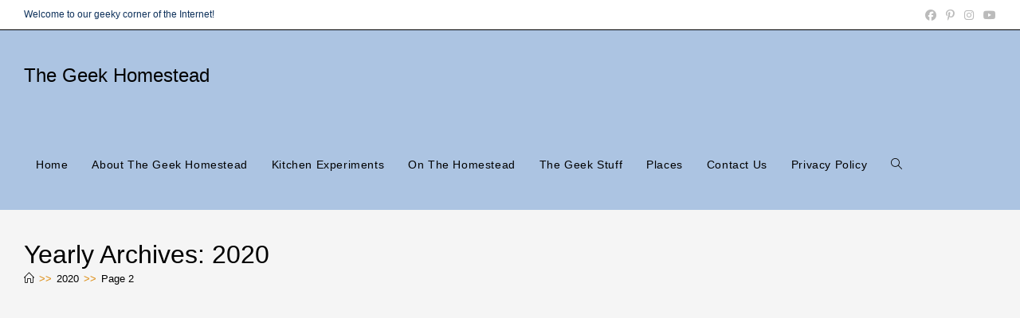

--- FILE ---
content_type: text/html; charset=UTF-8
request_url: https://www.thegeekhomestead.com/2020/page/2/
body_size: 18704
content:
<!-- This page is cached by the Hummingbird Performance plugin v3.17.1 - https://wordpress.org/plugins/hummingbird-performance/. --><!DOCTYPE html>
<html class="html" lang="en-US">
<head>
	<meta charset="UTF-8">
	<link rel="profile" href="https://gmpg.org/xfn/11">

	<title>2020 | The Geek Homestead | Page 2</title>
<meta name='robots' content='max-image-preview:large' />
	<style>img:is([sizes="auto" i], [sizes^="auto," i]) { contain-intrinsic-size: 3000px 1500px }</style>
	<meta name="robots" content="index,follow" />
<link rel="canonical" href="https://www.thegeekhomestead.com/2020/" />
<meta property="og:locale" content="en_US" />
<meta property="og:type" content="object" />
<meta property="og:title" content="2020, The Geek Homestead, Page 2" />
<meta property="og:url" content="https://www.thegeekhomestead.com/2020/" />
<meta property="og:site_name" name="copyright" content="The Geek Homestead" />
<meta property="og:image" content="https://www.thegeekhomestead.com/wp-content/uploads/2020/07/root-beer-ice-2.jpg" />
<meta name="viewport" content="width=device-width, initial-scale=1"><link rel='dns-prefetch' href='//fonts.googleapis.com' />
<link rel='dns-prefetch' href='//fonts.gstatic.com' />
<link rel='dns-prefetch' href='//ajax.googleapis.com' />
<link rel='dns-prefetch' href='//apis.google.com' />
<link rel='dns-prefetch' href='//google-analytics.com' />
<link rel='dns-prefetch' href='//www.google-analytics.com' />
<link rel='dns-prefetch' href='//ssl.google-analytics.com' />
<link rel='dns-prefetch' href='//youtube.com' />
<link rel='dns-prefetch' href='//s.gravatar.com' />
<link rel='dns-prefetch' href='//pagead2.googlesyndication.com' />
<link rel='dns-prefetch' href='//googleads.g.doubleclick.net' />
<link rel='dns-prefetch' href='//adservice.google.com' />
<link rel='dns-prefetch' href='//adservice.google.ca.' />
<link rel='dns-prefetch' href='//www.googletagmanager.com' />
<link rel="alternate" type="application/rss+xml" title="The Geek Homestead &raquo; Feed" href="https://www.thegeekhomestead.com/feed/" />
<link rel="alternate" type="application/rss+xml" title="The Geek Homestead &raquo; Comments Feed" href="https://www.thegeekhomestead.com/comments/feed/" />
<link rel="alternate" type="text/calendar" title="The Geek Homestead &raquo; iCal Feed" href="https://www.thegeekhomestead.com/events/?ical=1" />
<script>(()=>{"use strict";const e=[400,500,600,700,800,900],t=e=>`wprm-min-${e}`,n=e=>`wprm-max-${e}`,s=new Set,o="ResizeObserver"in window,r=o?new ResizeObserver((e=>{for(const t of e)c(t.target)})):null,i=.5/(window.devicePixelRatio||1);function c(s){const o=s.getBoundingClientRect().width||0;for(let r=0;r<e.length;r++){const c=e[r],a=o<=c+i;o>c+i?s.classList.add(t(c)):s.classList.remove(t(c)),a?s.classList.add(n(c)):s.classList.remove(n(c))}}function a(e){s.has(e)||(s.add(e),r&&r.observe(e),c(e))}!function(e=document){e.querySelectorAll(".wprm-recipe").forEach(a)}();if(new MutationObserver((e=>{for(const t of e)for(const e of t.addedNodes)e instanceof Element&&(e.matches?.(".wprm-recipe")&&a(e),e.querySelectorAll?.(".wprm-recipe").forEach(a))})).observe(document.documentElement,{childList:!0,subtree:!0}),!o){let e=0;addEventListener("resize",(()=>{e&&cancelAnimationFrame(e),e=requestAnimationFrame((()=>s.forEach(c)))}),{passive:!0})}})();</script>		<style>
			.lazyload,
			.lazyloading {
				max-width: 100%;
			}
		</style>
		<link rel='stylesheet' id='wprm-public-css' href='https://www.thegeekhomestead.com/wp-content/plugins/wp-recipe-maker/dist/public-modern.css' media='all' />
<link rel='stylesheet' id='wp-block-library-css' href='https://www.thegeekhomestead.com/wp-includes/css/dist/block-library/style.min.css' media='all' />
<style id='wp-block-library-theme-inline-css'>
.wp-block-audio :where(figcaption){color:#555;font-size:13px;text-align:center}.is-dark-theme .wp-block-audio :where(figcaption){color:#ffffffa6}.wp-block-audio{margin:0 0 1em}.wp-block-code{border:1px solid #ccc;border-radius:4px;font-family:Menlo,Consolas,monaco,monospace;padding:.8em 1em}.wp-block-embed :where(figcaption){color:#555;font-size:13px;text-align:center}.is-dark-theme .wp-block-embed :where(figcaption){color:#ffffffa6}.wp-block-embed{margin:0 0 1em}.blocks-gallery-caption{color:#555;font-size:13px;text-align:center}.is-dark-theme .blocks-gallery-caption{color:#ffffffa6}:root :where(.wp-block-image figcaption){color:#555;font-size:13px;text-align:center}.is-dark-theme :root :where(.wp-block-image figcaption){color:#ffffffa6}.wp-block-image{margin:0 0 1em}.wp-block-pullquote{border-bottom:4px solid;border-top:4px solid;color:currentColor;margin-bottom:1.75em}.wp-block-pullquote cite,.wp-block-pullquote footer,.wp-block-pullquote__citation{color:currentColor;font-size:.8125em;font-style:normal;text-transform:uppercase}.wp-block-quote{border-left:.25em solid;margin:0 0 1.75em;padding-left:1em}.wp-block-quote cite,.wp-block-quote footer{color:currentColor;font-size:.8125em;font-style:normal;position:relative}.wp-block-quote:where(.has-text-align-right){border-left:none;border-right:.25em solid;padding-left:0;padding-right:1em}.wp-block-quote:where(.has-text-align-center){border:none;padding-left:0}.wp-block-quote.is-large,.wp-block-quote.is-style-large,.wp-block-quote:where(.is-style-plain){border:none}.wp-block-search .wp-block-search__label{font-weight:700}.wp-block-search__button{border:1px solid #ccc;padding:.375em .625em}:where(.wp-block-group.has-background){padding:1.25em 2.375em}.wp-block-separator.has-css-opacity{opacity:.4}.wp-block-separator{border:none;border-bottom:2px solid;margin-left:auto;margin-right:auto}.wp-block-separator.has-alpha-channel-opacity{opacity:1}.wp-block-separator:not(.is-style-wide):not(.is-style-dots){width:100px}.wp-block-separator.has-background:not(.is-style-dots){border-bottom:none;height:1px}.wp-block-separator.has-background:not(.is-style-wide):not(.is-style-dots){height:2px}.wp-block-table{margin:0 0 1em}.wp-block-table td,.wp-block-table th{word-break:normal}.wp-block-table :where(figcaption){color:#555;font-size:13px;text-align:center}.is-dark-theme .wp-block-table :where(figcaption){color:#ffffffa6}.wp-block-video :where(figcaption){color:#555;font-size:13px;text-align:center}.is-dark-theme .wp-block-video :where(figcaption){color:#ffffffa6}.wp-block-video{margin:0 0 1em}:root :where(.wp-block-template-part.has-background){margin-bottom:0;margin-top:0;padding:1.25em 2.375em}
</style>
<style id='classic-theme-styles-inline-css'>
/*! This file is auto-generated */
.wp-block-button__link{color:#fff;background-color:#32373c;border-radius:9999px;box-shadow:none;text-decoration:none;padding:calc(.667em + 2px) calc(1.333em + 2px);font-size:1.125em}.wp-block-file__button{background:#32373c;color:#fff;text-decoration:none}
</style>
<style id='global-styles-inline-css'>
:root{--wp--preset--aspect-ratio--square: 1;--wp--preset--aspect-ratio--4-3: 4/3;--wp--preset--aspect-ratio--3-4: 3/4;--wp--preset--aspect-ratio--3-2: 3/2;--wp--preset--aspect-ratio--2-3: 2/3;--wp--preset--aspect-ratio--16-9: 16/9;--wp--preset--aspect-ratio--9-16: 9/16;--wp--preset--color--black: #000000;--wp--preset--color--cyan-bluish-gray: #abb8c3;--wp--preset--color--white: #ffffff;--wp--preset--color--pale-pink: #f78da7;--wp--preset--color--vivid-red: #cf2e2e;--wp--preset--color--luminous-vivid-orange: #ff6900;--wp--preset--color--luminous-vivid-amber: #fcb900;--wp--preset--color--light-green-cyan: #7bdcb5;--wp--preset--color--vivid-green-cyan: #00d084;--wp--preset--color--pale-cyan-blue: #8ed1fc;--wp--preset--color--vivid-cyan-blue: #0693e3;--wp--preset--color--vivid-purple: #9b51e0;--wp--preset--gradient--vivid-cyan-blue-to-vivid-purple: linear-gradient(135deg,rgba(6,147,227,1) 0%,rgb(155,81,224) 100%);--wp--preset--gradient--light-green-cyan-to-vivid-green-cyan: linear-gradient(135deg,rgb(122,220,180) 0%,rgb(0,208,130) 100%);--wp--preset--gradient--luminous-vivid-amber-to-luminous-vivid-orange: linear-gradient(135deg,rgba(252,185,0,1) 0%,rgba(255,105,0,1) 100%);--wp--preset--gradient--luminous-vivid-orange-to-vivid-red: linear-gradient(135deg,rgba(255,105,0,1) 0%,rgb(207,46,46) 100%);--wp--preset--gradient--very-light-gray-to-cyan-bluish-gray: linear-gradient(135deg,rgb(238,238,238) 0%,rgb(169,184,195) 100%);--wp--preset--gradient--cool-to-warm-spectrum: linear-gradient(135deg,rgb(74,234,220) 0%,rgb(151,120,209) 20%,rgb(207,42,186) 40%,rgb(238,44,130) 60%,rgb(251,105,98) 80%,rgb(254,248,76) 100%);--wp--preset--gradient--blush-light-purple: linear-gradient(135deg,rgb(255,206,236) 0%,rgb(152,150,240) 100%);--wp--preset--gradient--blush-bordeaux: linear-gradient(135deg,rgb(254,205,165) 0%,rgb(254,45,45) 50%,rgb(107,0,62) 100%);--wp--preset--gradient--luminous-dusk: linear-gradient(135deg,rgb(255,203,112) 0%,rgb(199,81,192) 50%,rgb(65,88,208) 100%);--wp--preset--gradient--pale-ocean: linear-gradient(135deg,rgb(255,245,203) 0%,rgb(182,227,212) 50%,rgb(51,167,181) 100%);--wp--preset--gradient--electric-grass: linear-gradient(135deg,rgb(202,248,128) 0%,rgb(113,206,126) 100%);--wp--preset--gradient--midnight: linear-gradient(135deg,rgb(2,3,129) 0%,rgb(40,116,252) 100%);--wp--preset--font-size--small: 13px;--wp--preset--font-size--medium: 20px;--wp--preset--font-size--large: 36px;--wp--preset--font-size--x-large: 42px;--wp--preset--spacing--20: 0.44rem;--wp--preset--spacing--30: 0.67rem;--wp--preset--spacing--40: 1rem;--wp--preset--spacing--50: 1.5rem;--wp--preset--spacing--60: 2.25rem;--wp--preset--spacing--70: 3.38rem;--wp--preset--spacing--80: 5.06rem;--wp--preset--shadow--natural: 6px 6px 9px rgba(0, 0, 0, 0.2);--wp--preset--shadow--deep: 12px 12px 50px rgba(0, 0, 0, 0.4);--wp--preset--shadow--sharp: 6px 6px 0px rgba(0, 0, 0, 0.2);--wp--preset--shadow--outlined: 6px 6px 0px -3px rgba(255, 255, 255, 1), 6px 6px rgba(0, 0, 0, 1);--wp--preset--shadow--crisp: 6px 6px 0px rgba(0, 0, 0, 1);}:where(.is-layout-flex){gap: 0.5em;}:where(.is-layout-grid){gap: 0.5em;}body .is-layout-flex{display: flex;}.is-layout-flex{flex-wrap: wrap;align-items: center;}.is-layout-flex > :is(*, div){margin: 0;}body .is-layout-grid{display: grid;}.is-layout-grid > :is(*, div){margin: 0;}:where(.wp-block-columns.is-layout-flex){gap: 2em;}:where(.wp-block-columns.is-layout-grid){gap: 2em;}:where(.wp-block-post-template.is-layout-flex){gap: 1.25em;}:where(.wp-block-post-template.is-layout-grid){gap: 1.25em;}.has-black-color{color: var(--wp--preset--color--black) !important;}.has-cyan-bluish-gray-color{color: var(--wp--preset--color--cyan-bluish-gray) !important;}.has-white-color{color: var(--wp--preset--color--white) !important;}.has-pale-pink-color{color: var(--wp--preset--color--pale-pink) !important;}.has-vivid-red-color{color: var(--wp--preset--color--vivid-red) !important;}.has-luminous-vivid-orange-color{color: var(--wp--preset--color--luminous-vivid-orange) !important;}.has-luminous-vivid-amber-color{color: var(--wp--preset--color--luminous-vivid-amber) !important;}.has-light-green-cyan-color{color: var(--wp--preset--color--light-green-cyan) !important;}.has-vivid-green-cyan-color{color: var(--wp--preset--color--vivid-green-cyan) !important;}.has-pale-cyan-blue-color{color: var(--wp--preset--color--pale-cyan-blue) !important;}.has-vivid-cyan-blue-color{color: var(--wp--preset--color--vivid-cyan-blue) !important;}.has-vivid-purple-color{color: var(--wp--preset--color--vivid-purple) !important;}.has-black-background-color{background-color: var(--wp--preset--color--black) !important;}.has-cyan-bluish-gray-background-color{background-color: var(--wp--preset--color--cyan-bluish-gray) !important;}.has-white-background-color{background-color: var(--wp--preset--color--white) !important;}.has-pale-pink-background-color{background-color: var(--wp--preset--color--pale-pink) !important;}.has-vivid-red-background-color{background-color: var(--wp--preset--color--vivid-red) !important;}.has-luminous-vivid-orange-background-color{background-color: var(--wp--preset--color--luminous-vivid-orange) !important;}.has-luminous-vivid-amber-background-color{background-color: var(--wp--preset--color--luminous-vivid-amber) !important;}.has-light-green-cyan-background-color{background-color: var(--wp--preset--color--light-green-cyan) !important;}.has-vivid-green-cyan-background-color{background-color: var(--wp--preset--color--vivid-green-cyan) !important;}.has-pale-cyan-blue-background-color{background-color: var(--wp--preset--color--pale-cyan-blue) !important;}.has-vivid-cyan-blue-background-color{background-color: var(--wp--preset--color--vivid-cyan-blue) !important;}.has-vivid-purple-background-color{background-color: var(--wp--preset--color--vivid-purple) !important;}.has-black-border-color{border-color: var(--wp--preset--color--black) !important;}.has-cyan-bluish-gray-border-color{border-color: var(--wp--preset--color--cyan-bluish-gray) !important;}.has-white-border-color{border-color: var(--wp--preset--color--white) !important;}.has-pale-pink-border-color{border-color: var(--wp--preset--color--pale-pink) !important;}.has-vivid-red-border-color{border-color: var(--wp--preset--color--vivid-red) !important;}.has-luminous-vivid-orange-border-color{border-color: var(--wp--preset--color--luminous-vivid-orange) !important;}.has-luminous-vivid-amber-border-color{border-color: var(--wp--preset--color--luminous-vivid-amber) !important;}.has-light-green-cyan-border-color{border-color: var(--wp--preset--color--light-green-cyan) !important;}.has-vivid-green-cyan-border-color{border-color: var(--wp--preset--color--vivid-green-cyan) !important;}.has-pale-cyan-blue-border-color{border-color: var(--wp--preset--color--pale-cyan-blue) !important;}.has-vivid-cyan-blue-border-color{border-color: var(--wp--preset--color--vivid-cyan-blue) !important;}.has-vivid-purple-border-color{border-color: var(--wp--preset--color--vivid-purple) !important;}.has-vivid-cyan-blue-to-vivid-purple-gradient-background{background: var(--wp--preset--gradient--vivid-cyan-blue-to-vivid-purple) !important;}.has-light-green-cyan-to-vivid-green-cyan-gradient-background{background: var(--wp--preset--gradient--light-green-cyan-to-vivid-green-cyan) !important;}.has-luminous-vivid-amber-to-luminous-vivid-orange-gradient-background{background: var(--wp--preset--gradient--luminous-vivid-amber-to-luminous-vivid-orange) !important;}.has-luminous-vivid-orange-to-vivid-red-gradient-background{background: var(--wp--preset--gradient--luminous-vivid-orange-to-vivid-red) !important;}.has-very-light-gray-to-cyan-bluish-gray-gradient-background{background: var(--wp--preset--gradient--very-light-gray-to-cyan-bluish-gray) !important;}.has-cool-to-warm-spectrum-gradient-background{background: var(--wp--preset--gradient--cool-to-warm-spectrum) !important;}.has-blush-light-purple-gradient-background{background: var(--wp--preset--gradient--blush-light-purple) !important;}.has-blush-bordeaux-gradient-background{background: var(--wp--preset--gradient--blush-bordeaux) !important;}.has-luminous-dusk-gradient-background{background: var(--wp--preset--gradient--luminous-dusk) !important;}.has-pale-ocean-gradient-background{background: var(--wp--preset--gradient--pale-ocean) !important;}.has-electric-grass-gradient-background{background: var(--wp--preset--gradient--electric-grass) !important;}.has-midnight-gradient-background{background: var(--wp--preset--gradient--midnight) !important;}.has-small-font-size{font-size: var(--wp--preset--font-size--small) !important;}.has-medium-font-size{font-size: var(--wp--preset--font-size--medium) !important;}.has-large-font-size{font-size: var(--wp--preset--font-size--large) !important;}.has-x-large-font-size{font-size: var(--wp--preset--font-size--x-large) !important;}
:where(.wp-block-post-template.is-layout-flex){gap: 1.25em;}:where(.wp-block-post-template.is-layout-grid){gap: 1.25em;}
:where(.wp-block-columns.is-layout-flex){gap: 2em;}:where(.wp-block-columns.is-layout-grid){gap: 2em;}
:root :where(.wp-block-pullquote){font-size: 1.5em;line-height: 1.6;}
</style>
<link rel='stylesheet' id='wphb-1-css' href='https://www.thegeekhomestead.com/wp-content/uploads/hummingbird-assets/6741f84bfd70bb2afe0348d2a7aea629.css' media='all' />
<script src="https://www.thegeekhomestead.com/wp-includes/js/jquery/jquery.min.js" id="jquery-core-js"></script>
<script src="https://www.thegeekhomestead.com/wp-includes/js/jquery/jquery-migrate.min.js" id="jquery-migrate-js"></script>
<link rel="https://api.w.org/" href="https://www.thegeekhomestead.com/wp-json/" /><link rel="EditURI" type="application/rsd+xml" title="RSD" href="https://www.thegeekhomestead.com/xmlrpc.php?rsd" />
<meta name="generator" content="WordPress 6.8.3" />
<meta name="generator" content="Site Kit by Google 1.165.0" /><style type="text/css"> .tippy-box[data-theme~="wprm"] { background-color: #333333; color: #FFFFFF; } .tippy-box[data-theme~="wprm"][data-placement^="top"] > .tippy-arrow::before { border-top-color: #333333; } .tippy-box[data-theme~="wprm"][data-placement^="bottom"] > .tippy-arrow::before { border-bottom-color: #333333; } .tippy-box[data-theme~="wprm"][data-placement^="left"] > .tippy-arrow::before { border-left-color: #333333; } .tippy-box[data-theme~="wprm"][data-placement^="right"] > .tippy-arrow::before { border-right-color: #333333; } .tippy-box[data-theme~="wprm"] a { color: #FFFFFF; } .wprm-comment-rating svg { width: 18px !important; height: 18px !important; } img.wprm-comment-rating { width: 90px !important; height: 18px !important; } body { --comment-rating-star-color: #343434; } body { --wprm-popup-font-size: 16px; } body { --wprm-popup-background: #ffffff; } body { --wprm-popup-title: #000000; } body { --wprm-popup-content: #444444; } body { --wprm-popup-button-background: #444444; } body { --wprm-popup-button-text: #ffffff; }</style><style type="text/css">.wprm-glossary-term {color: #5A822B;text-decoration: underline;cursor: help;}</style><style type="text/css">.wprm-recipe-template-snippet-basic-buttons {
    font-family: inherit; /* wprm_font_family type=font */
    font-size: 0.9em; /* wprm_font_size type=font_size */
    text-align: center; /* wprm_text_align type=align */
    margin-top: 0px; /* wprm_margin_top type=size */
    margin-bottom: 10px; /* wprm_margin_bottom type=size */
}
.wprm-recipe-template-snippet-basic-buttons a  {
    margin: 5px; /* wprm_margin_button type=size */
    margin: 5px; /* wprm_margin_button type=size */
}

.wprm-recipe-template-snippet-basic-buttons a:first-child {
    margin-left: 0;
}
.wprm-recipe-template-snippet-basic-buttons a:last-child {
    margin-right: 0;
}.wprm-recipe-template-compact {
    margin: 20px auto;
    background-color: #fafafa; /* wprm_background type=color */
    font-family: -apple-system, BlinkMacSystemFont, "Segoe UI", Roboto, Oxygen-Sans, Ubuntu, Cantarell, "Helvetica Neue", sans-serif; /* wprm_main_font_family type=font */
    font-size: 0.9em; /* wprm_main_font_size type=font_size */
    line-height: 1.5em; /* wprm_main_line_height type=font_size */
    color: #333333; /* wprm_main_text type=color */
    max-width: 650px; /* wprm_max_width type=size */
}
.wprm-recipe-template-compact a {
    color: #3498db; /* wprm_link type=color */
}
.wprm-recipe-template-compact p, .wprm-recipe-template-compact li {
    font-family: -apple-system, BlinkMacSystemFont, "Segoe UI", Roboto, Oxygen-Sans, Ubuntu, Cantarell, "Helvetica Neue", sans-serif; /* wprm_main_font_family type=font */
    font-size: 1em !important;
    line-height: 1.5em !important; /* wprm_main_line_height type=font_size */
}
.wprm-recipe-template-compact li {
    margin: 0 0 0 32px !important;
    padding: 0 !important;
}
.rtl .wprm-recipe-template-compact li {
    margin: 0 32px 0 0 !important;
}
.wprm-recipe-template-compact ol, .wprm-recipe-template-compact ul {
    margin: 0 !important;
    padding: 0 !important;
}
.wprm-recipe-template-compact br {
    display: none;
}
.wprm-recipe-template-compact .wprm-recipe-name,
.wprm-recipe-template-compact .wprm-recipe-header {
    font-family: -apple-system, BlinkMacSystemFont, "Segoe UI", Roboto, Oxygen-Sans, Ubuntu, Cantarell, "Helvetica Neue", sans-serif; /* wprm_header_font_family type=font */
    color: #000000; /* wprm_header_text type=color */
    line-height: 1.3em; /* wprm_header_line_height type=font_size */
}
.wprm-recipe-template-compact .wprm-recipe-header * {
    font-family: -apple-system, BlinkMacSystemFont, "Segoe UI", Roboto, Oxygen-Sans, Ubuntu, Cantarell, "Helvetica Neue", sans-serif; /* wprm_main_font_family type=font */
}
.wprm-recipe-template-compact h1,
.wprm-recipe-template-compact h2,
.wprm-recipe-template-compact h3,
.wprm-recipe-template-compact h4,
.wprm-recipe-template-compact h5,
.wprm-recipe-template-compact h6 {
    font-family: -apple-system, BlinkMacSystemFont, "Segoe UI", Roboto, Oxygen-Sans, Ubuntu, Cantarell, "Helvetica Neue", sans-serif; /* wprm_header_font_family type=font */
    color: #212121; /* wprm_header_text type=color */
    line-height: 1.3em; /* wprm_header_line_height type=font_size */
    margin: 0 !important;
    padding: 0 !important;
}
.wprm-recipe-template-compact .wprm-recipe-header {
    margin-top: 1.2em !important;
}
.wprm-recipe-template-compact h1 {
    font-size: 2em; /* wprm_h1_size type=font_size */
}
.wprm-recipe-template-compact h2 {
    font-size: 1.8em; /* wprm_h2_size type=font_size */
}
.wprm-recipe-template-compact h3 {
    font-size: 1.2em; /* wprm_h3_size type=font_size */
}
.wprm-recipe-template-compact h4 {
    font-size: 1em; /* wprm_h4_size type=font_size */
}
.wprm-recipe-template-compact h5 {
    font-size: 1em; /* wprm_h5_size type=font_size */
}
.wprm-recipe-template-compact h6 {
    font-size: 1em; /* wprm_h6_size type=font_size */
}.wprm-recipe-template-compact {
	border-style: solid; /* wprm_border_style type=border */
	border-width: 1px; /* wprm_border_width type=size */
	border-color: #777777; /* wprm_border type=color */
	border-radius: 0px; /* wprm_border_radius type=size */
	padding: 10px;
}.wprm-recipe-template-compact-howto {
    margin: 20px auto;
    background-color: #fafafa; /* wprm_background type=color */
    font-family: -apple-system, BlinkMacSystemFont, "Segoe UI", Roboto, Oxygen-Sans, Ubuntu, Cantarell, "Helvetica Neue", sans-serif; /* wprm_main_font_family type=font */
    font-size: 0.9em; /* wprm_main_font_size type=font_size */
    line-height: 1.5em; /* wprm_main_line_height type=font_size */
    color: #333333; /* wprm_main_text type=color */
    max-width: 650px; /* wprm_max_width type=size */
}
.wprm-recipe-template-compact-howto a {
    color: #3498db; /* wprm_link type=color */
}
.wprm-recipe-template-compact-howto p, .wprm-recipe-template-compact-howto li {
    font-family: -apple-system, BlinkMacSystemFont, "Segoe UI", Roboto, Oxygen-Sans, Ubuntu, Cantarell, "Helvetica Neue", sans-serif; /* wprm_main_font_family type=font */
    font-size: 1em !important;
    line-height: 1.5em !important; /* wprm_main_line_height type=font_size */
}
.wprm-recipe-template-compact-howto li {
    margin: 0 0 0 32px !important;
    padding: 0 !important;
}
.rtl .wprm-recipe-template-compact-howto li {
    margin: 0 32px 0 0 !important;
}
.wprm-recipe-template-compact-howto ol, .wprm-recipe-template-compact-howto ul {
    margin: 0 !important;
    padding: 0 !important;
}
.wprm-recipe-template-compact-howto br {
    display: none;
}
.wprm-recipe-template-compact-howto .wprm-recipe-name,
.wprm-recipe-template-compact-howto .wprm-recipe-header {
    font-family: -apple-system, BlinkMacSystemFont, "Segoe UI", Roboto, Oxygen-Sans, Ubuntu, Cantarell, "Helvetica Neue", sans-serif; /* wprm_header_font_family type=font */
    color: #000000; /* wprm_header_text type=color */
    line-height: 1.3em; /* wprm_header_line_height type=font_size */
}
.wprm-recipe-template-compact-howto .wprm-recipe-header * {
    font-family: -apple-system, BlinkMacSystemFont, "Segoe UI", Roboto, Oxygen-Sans, Ubuntu, Cantarell, "Helvetica Neue", sans-serif; /* wprm_main_font_family type=font */
}
.wprm-recipe-template-compact-howto h1,
.wprm-recipe-template-compact-howto h2,
.wprm-recipe-template-compact-howto h3,
.wprm-recipe-template-compact-howto h4,
.wprm-recipe-template-compact-howto h5,
.wprm-recipe-template-compact-howto h6 {
    font-family: -apple-system, BlinkMacSystemFont, "Segoe UI", Roboto, Oxygen-Sans, Ubuntu, Cantarell, "Helvetica Neue", sans-serif; /* wprm_header_font_family type=font */
    color: #212121; /* wprm_header_text type=color */
    line-height: 1.3em; /* wprm_header_line_height type=font_size */
    margin: 0 !important;
    padding: 0 !important;
}
.wprm-recipe-template-compact-howto .wprm-recipe-header {
    margin-top: 1.2em !important;
}
.wprm-recipe-template-compact-howto h1 {
    font-size: 2em; /* wprm_h1_size type=font_size */
}
.wprm-recipe-template-compact-howto h2 {
    font-size: 1.8em; /* wprm_h2_size type=font_size */
}
.wprm-recipe-template-compact-howto h3 {
    font-size: 1.2em; /* wprm_h3_size type=font_size */
}
.wprm-recipe-template-compact-howto h4 {
    font-size: 1em; /* wprm_h4_size type=font_size */
}
.wprm-recipe-template-compact-howto h5 {
    font-size: 1em; /* wprm_h5_size type=font_size */
}
.wprm-recipe-template-compact-howto h6 {
    font-size: 1em; /* wprm_h6_size type=font_size */
}.wprm-recipe-template-compact-howto {
	border-style: solid; /* wprm_border_style type=border */
	border-width: 1px; /* wprm_border_width type=size */
	border-color: #777777; /* wprm_border type=color */
	border-radius: 0px; /* wprm_border_radius type=size */
	padding: 10px;
}.wprm-recipe-template-meadow {
    margin: 20px auto;
    background-color: #ffffff; /* wprm_background type=color */
    font-family: "Inter", sans-serif; /* wprm_main_font_family type=font */
    font-size: 16px; /* wprm_main_font_size type=font_size */
    line-height: 1.5em; /* wprm_main_line_height type=font_size */
    color: #000000; /* wprm_main_text type=color */
    max-width: 1600px; /* wprm_max_width type=size */

    --meadow-accent-color: #747B2D; /* wprm_accent_color type=color */
    --meadow-main-background-color: #F3F4EC; /* wprm_main_background_color type=color */

    border: 0;
    border-top: 1px solid var(--meadow-accent-color);

    --meadow-list-border-color: #DEB538; /* wprm_list_border_color type=color */
}
.wprm-recipe-template-meadow a {
    color: #000000; /* wprm_link type=color */
}
.wprm-recipe-template-meadow p, .wprm-recipe-template-meadow li {
    font-family: "Inter", sans-serif; /* wprm_main_font_family type=font */
    font-size: 1em;
    line-height: 1.5em; /* wprm_main_line_height type=font_size */
}
.wprm-recipe-template-meadow li {
    margin: 0 0 0 32px;
    padding: 0;
}
.rtl .wprm-recipe-template-meadow li {
    margin: 0 32px 0 0;
}
.wprm-recipe-template-meadow ol, .wprm-recipe-template-meadow ul {
    margin: 0;
    padding: 0;
}
.wprm-recipe-template-meadow br {
    display: none;
}
.wprm-recipe-template-meadow .wprm-recipe-name,
.wprm-recipe-template-meadow .wprm-recipe-header {
    font-family: "Gloock", serif; /* wprm_header_font_family type=font */
    color: #1e1e1e; /* wprm_header_text type=color */
    line-height: 1.3em; /* wprm_header_line_height type=font_size */
}
.wprm-recipe-template-meadow .wprm-recipe-header * {
    font-family: "Inter", sans-serif; /* wprm_main_font_family type=font */
}
.wprm-recipe-template-meadow h1,
.wprm-recipe-template-meadow h2,
.wprm-recipe-template-meadow h3,
.wprm-recipe-template-meadow h4,
.wprm-recipe-template-meadow h5,
.wprm-recipe-template-meadow h6 {
    font-family: "Gloock", serif; /* wprm_header_font_family type=font */
    color: #1e1e1e; /* wprm_header_text type=color */
    line-height: 1.3em; /* wprm_header_line_height type=font_size */
    margin: 0;
    padding: 0;
}
.wprm-recipe-template-meadow .wprm-recipe-header {
    margin-top: 1.2em;
}
.wprm-recipe-template-meadow h1 {
    font-size: 2.2em; /* wprm_h1_size type=font_size */
}
.wprm-recipe-template-meadow h2 {
    font-size: 2.2em; /* wprm_h2_size type=font_size */
}
.wprm-recipe-template-meadow h3 {
    font-size: 1.8em; /* wprm_h3_size type=font_size */
}
.wprm-recipe-template-meadow h4 {
    font-size: 1em; /* wprm_h4_size type=font_size */
}
.wprm-recipe-template-meadow h5 {
    font-size: 1em; /* wprm_h5_size type=font_size */
}
.wprm-recipe-template-meadow h6 {
    font-size: 1em; /* wprm_h6_size type=font_size */
}
.wprm-recipe-template-meadow .meadow-header-meta {
    max-width: 800px;
    margin: 0 auto;
}</style><meta name="tec-api-version" content="v1"><meta name="tec-api-origin" content="https://www.thegeekhomestead.com"><link rel="alternate" href="https://www.thegeekhomestead.com/wp-json/tribe/events/v1/" />		<script>
			document.documentElement.className = document.documentElement.className.replace('no-js', 'js');
		</script>
				<style>
			.no-js img.lazyload {
				display: none;
			}

			figure.wp-block-image img.lazyloading {
				min-width: 150px;
			}

			.lazyload,
			.lazyloading {
				--smush-placeholder-width: 100px;
				--smush-placeholder-aspect-ratio: 1/1;
				width: var(--smush-image-width, var(--smush-placeholder-width)) !important;
				aspect-ratio: var(--smush-image-aspect-ratio, var(--smush-placeholder-aspect-ratio)) !important;
			}

						.lazyload, .lazyloading {
				opacity: 0;
			}

			.lazyloaded {
				opacity: 1;
				transition: opacity 400ms;
				transition-delay: 0ms;
			}

					</style>
		
<!-- Google AdSense meta tags added by Site Kit -->
<meta name="google-adsense-platform-account" content="ca-host-pub-2644536267352236">
<meta name="google-adsense-platform-domain" content="sitekit.withgoogle.com">
<!-- End Google AdSense meta tags added by Site Kit -->
<style>.recentcomments a{display:inline !important;padding:0 !important;margin:0 !important;}</style><!-- There is no amphtml version available for this URL. -->
<!-- Google AdSense snippet added by Site Kit -->
<script async src="https://pagead2.googlesyndication.com/pagead/js/adsbygoogle.js?client=ca-pub-8585201929992989&amp;host=ca-host-pub-2644536267352236" crossorigin="anonymous"></script>

<!-- End Google AdSense snippet added by Site Kit -->
<link rel="icon" href="https://www.thegeekhomestead.com/wp-content/uploads/2020/03/cropped-GEEK-HOMESTEAD_free-file-1-32x32.png" sizes="32x32" />
<link rel="icon" href="https://www.thegeekhomestead.com/wp-content/uploads/2020/03/cropped-GEEK-HOMESTEAD_free-file-1-192x192.png" sizes="192x192" />
<link rel="apple-touch-icon" href="https://www.thegeekhomestead.com/wp-content/uploads/2020/03/cropped-GEEK-HOMESTEAD_free-file-1-180x180.png" />
<meta name="msapplication-TileImage" content="https://www.thegeekhomestead.com/wp-content/uploads/2020/03/cropped-GEEK-HOMESTEAD_free-file-1-270x270.png" />
<!-- OceanWP CSS -->
<style type="text/css">
/* Colors */a:hover,a.light:hover,.theme-heading .text::before,.theme-heading .text::after,#top-bar-content >a:hover,#top-bar-social li.oceanwp-email a:hover,#site-navigation-wrap .dropdown-menu >li >a:hover,#site-header.medium-header #medium-searchform button:hover,.oceanwp-mobile-menu-icon a:hover,.blog-entry.post .blog-entry-header .entry-title a:hover,.blog-entry.post .blog-entry-readmore a:hover,.blog-entry.thumbnail-entry .blog-entry-category a,ul.meta li a:hover,.dropcap,.single nav.post-navigation .nav-links .title,body .related-post-title a:hover,body #wp-calendar caption,body .contact-info-widget.default i,body .contact-info-widget.big-icons i,body .custom-links-widget .oceanwp-custom-links li a:hover,body .custom-links-widget .oceanwp-custom-links li a:hover:before,body .posts-thumbnails-widget li a:hover,body .social-widget li.oceanwp-email a:hover,.comment-author .comment-meta .comment-reply-link,#respond #cancel-comment-reply-link:hover,#footer-widgets .footer-box a:hover,#footer-bottom a:hover,#footer-bottom #footer-bottom-menu a:hover,.sidr a:hover,.sidr-class-dropdown-toggle:hover,.sidr-class-menu-item-has-children.active >a,.sidr-class-menu-item-has-children.active >a >.sidr-class-dropdown-toggle,input[type=checkbox]:checked:before{color:#8ebdf2}.single nav.post-navigation .nav-links .title .owp-icon use,.blog-entry.post .blog-entry-readmore a:hover .owp-icon use,body .contact-info-widget.default .owp-icon use,body .contact-info-widget.big-icons .owp-icon use{stroke:#8ebdf2}input[type="button"],input[type="reset"],input[type="submit"],button[type="submit"],.button,#site-navigation-wrap .dropdown-menu >li.btn >a >span,.thumbnail:hover i,.thumbnail:hover .link-post-svg-icon,.post-quote-content,.omw-modal .omw-close-modal,body .contact-info-widget.big-icons li:hover i,body .contact-info-widget.big-icons li:hover .owp-icon,body div.wpforms-container-full .wpforms-form input[type=submit],body div.wpforms-container-full .wpforms-form button[type=submit],body div.wpforms-container-full .wpforms-form .wpforms-page-button,.woocommerce-cart .wp-element-button,.woocommerce-checkout .wp-element-button,.wp-block-button__link{background-color:#8ebdf2}.widget-title{border-color:#8ebdf2}blockquote{border-color:#8ebdf2}.wp-block-quote{border-color:#8ebdf2}#searchform-dropdown{border-color:#8ebdf2}.dropdown-menu .sub-menu{border-color:#8ebdf2}.blog-entry.large-entry .blog-entry-readmore a:hover{border-color:#8ebdf2}.oceanwp-newsletter-form-wrap input[type="email"]:focus{border-color:#8ebdf2}.social-widget li.oceanwp-email a:hover{border-color:#8ebdf2}#respond #cancel-comment-reply-link:hover{border-color:#8ebdf2}body .contact-info-widget.big-icons li:hover i{border-color:#8ebdf2}body .contact-info-widget.big-icons li:hover .owp-icon{border-color:#8ebdf2}#footer-widgets .oceanwp-newsletter-form-wrap input[type="email"]:focus{border-color:#8ebdf2}input[type="button"]:hover,input[type="reset"]:hover,input[type="submit"]:hover,button[type="submit"]:hover,input[type="button"]:focus,input[type="reset"]:focus,input[type="submit"]:focus,button[type="submit"]:focus,.button:hover,.button:focus,#site-navigation-wrap .dropdown-menu >li.btn >a:hover >span,.post-quote-author,.omw-modal .omw-close-modal:hover,body div.wpforms-container-full .wpforms-form input[type=submit]:hover,body div.wpforms-container-full .wpforms-form button[type=submit]:hover,body div.wpforms-container-full .wpforms-form .wpforms-page-button:hover,.woocommerce-cart .wp-element-button:hover,.woocommerce-checkout .wp-element-button:hover,.wp-block-button__link:hover{background-color:#eeee22}table th,table td,hr,.content-area,body.content-left-sidebar #content-wrap .content-area,.content-left-sidebar .content-area,#top-bar-wrap,#site-header,#site-header.top-header #search-toggle,.dropdown-menu ul li,.centered-minimal-page-header,.blog-entry.post,.blog-entry.grid-entry .blog-entry-inner,.blog-entry.thumbnail-entry .blog-entry-bottom,.single-post .entry-title,.single .entry-share-wrap .entry-share,.single .entry-share,.single .entry-share ul li a,.single nav.post-navigation,.single nav.post-navigation .nav-links .nav-previous,#author-bio,#author-bio .author-bio-avatar,#author-bio .author-bio-social li a,#related-posts,#comments,.comment-body,#respond #cancel-comment-reply-link,#blog-entries .type-page,.page-numbers a,.page-numbers span:not(.elementor-screen-only),.page-links span,body #wp-calendar caption,body #wp-calendar th,body #wp-calendar tbody,body .contact-info-widget.default i,body .contact-info-widget.big-icons i,body .contact-info-widget.big-icons .owp-icon,body .contact-info-widget.default .owp-icon,body .posts-thumbnails-widget li,body .tagcloud a{border-color:#000000}body,.separate-layout,.has-parallax-footer:not(.separate-layout) #main{background-color:#f2f2f2}a{color:#000000}a .owp-icon use{stroke:#000000}a:hover{color:#eeee22}a:hover .owp-icon use{stroke:#eeee22}.boxed-layout{background-color:#3e5284}body .theme-button,body input[type="submit"],body button[type="submit"],body button,body .button,body div.wpforms-container-full .wpforms-form input[type=submit],body div.wpforms-container-full .wpforms-form button[type=submit],body div.wpforms-container-full .wpforms-form .wpforms-page-button,.woocommerce-cart .wp-element-button,.woocommerce-checkout .wp-element-button,.wp-block-button__link{border-color:#ffffff}body .theme-button:hover,body input[type="submit"]:hover,body button[type="submit"]:hover,body button:hover,body .button:hover,body div.wpforms-container-full .wpforms-form input[type=submit]:hover,body div.wpforms-container-full .wpforms-form input[type=submit]:active,body div.wpforms-container-full .wpforms-form button[type=submit]:hover,body div.wpforms-container-full .wpforms-form button[type=submit]:active,body div.wpforms-container-full .wpforms-form .wpforms-page-button:hover,body div.wpforms-container-full .wpforms-form .wpforms-page-button:active,.woocommerce-cart .wp-element-button:hover,.woocommerce-checkout .wp-element-button:hover,.wp-block-button__link:hover{border-color:#ffffff}.page-header .page-header-title,.page-header.background-image-page-header .page-header-title{color:#000000}.site-breadcrumbs,.background-image-page-header .site-breadcrumbs{color:#000000}.site-breadcrumbs ul li .breadcrumb-sep,.site-breadcrumbs ol li .breadcrumb-sep{color:#dd8b0f}body{color:#000000}/* OceanWP Style Settings CSS */@media only screen and (min-width:960px){.content-area,.content-left-sidebar .content-area{width:76%}}@media only screen and (min-width:960px){.widget-area,.content-left-sidebar .widget-area{width:24%}}.boxed-layout #wrap,.boxed-layout .parallax-footer,.boxed-layout .owp-floating-bar{width:1450px}.theme-button,input[type="submit"],button[type="submit"],button,.button,body div.wpforms-container-full .wpforms-form input[type=submit],body div.wpforms-container-full .wpforms-form button[type=submit],body div.wpforms-container-full .wpforms-form .wpforms-page-button{border-style:solid}.theme-button,input[type="submit"],button[type="submit"],button,.button,body div.wpforms-container-full .wpforms-form input[type=submit],body div.wpforms-container-full .wpforms-form button[type=submit],body div.wpforms-container-full .wpforms-form .wpforms-page-button{border-width:1px}form input[type="text"],form input[type="password"],form input[type="email"],form input[type="url"],form input[type="date"],form input[type="month"],form input[type="time"],form input[type="datetime"],form input[type="datetime-local"],form input[type="week"],form input[type="number"],form input[type="search"],form input[type="tel"],form input[type="color"],form select,form textarea,.woocommerce .woocommerce-checkout .select2-container--default .select2-selection--single{border-style:solid}body div.wpforms-container-full .wpforms-form input[type=date],body div.wpforms-container-full .wpforms-form input[type=datetime],body div.wpforms-container-full .wpforms-form input[type=datetime-local],body div.wpforms-container-full .wpforms-form input[type=email],body div.wpforms-container-full .wpforms-form input[type=month],body div.wpforms-container-full .wpforms-form input[type=number],body div.wpforms-container-full .wpforms-form input[type=password],body div.wpforms-container-full .wpforms-form input[type=range],body div.wpforms-container-full .wpforms-form input[type=search],body div.wpforms-container-full .wpforms-form input[type=tel],body div.wpforms-container-full .wpforms-form input[type=text],body div.wpforms-container-full .wpforms-form input[type=time],body div.wpforms-container-full .wpforms-form input[type=url],body div.wpforms-container-full .wpforms-form input[type=week],body div.wpforms-container-full .wpforms-form select,body div.wpforms-container-full .wpforms-form textarea{border-style:solid}form input[type="text"],form input[type="password"],form input[type="email"],form input[type="url"],form input[type="date"],form input[type="month"],form input[type="time"],form input[type="datetime"],form input[type="datetime-local"],form input[type="week"],form input[type="number"],form input[type="search"],form input[type="tel"],form input[type="color"],form select,form textarea{border-radius:3px}body div.wpforms-container-full .wpforms-form input[type=date],body div.wpforms-container-full .wpforms-form input[type=datetime],body div.wpforms-container-full .wpforms-form input[type=datetime-local],body div.wpforms-container-full .wpforms-form input[type=email],body div.wpforms-container-full .wpforms-form input[type=month],body div.wpforms-container-full .wpforms-form input[type=number],body div.wpforms-container-full .wpforms-form input[type=password],body div.wpforms-container-full .wpforms-form input[type=range],body div.wpforms-container-full .wpforms-form input[type=search],body div.wpforms-container-full .wpforms-form input[type=tel],body div.wpforms-container-full .wpforms-form input[type=text],body div.wpforms-container-full .wpforms-form input[type=time],body div.wpforms-container-full .wpforms-form input[type=url],body div.wpforms-container-full .wpforms-form input[type=week],body div.wpforms-container-full .wpforms-form select,body div.wpforms-container-full .wpforms-form textarea{border-radius:3px}#scroll-top{font-size:27px}#scroll-top .owp-icon{width:27px;height:27px}.page-header,.has-transparent-header .page-header{padding:34px 0 5px 0}/* Header */#site-logo #site-logo-inner,.oceanwp-social-menu .social-menu-inner,#site-header.full_screen-header .menu-bar-inner,.after-header-content .after-header-content-inner{height:113px}#site-navigation-wrap .dropdown-menu >li >a,#site-navigation-wrap .dropdown-menu >li >span.opl-logout-link,.oceanwp-mobile-menu-icon a,.mobile-menu-close,.after-header-content-inner >a{line-height:113px}#site-header,.has-transparent-header .is-sticky #site-header,.has-vh-transparent .is-sticky #site-header.vertical-header,#searchform-header-replace{background-color:#acc4e2}#site-header.has-header-media .overlay-header-media{background-color:#000000}#site-header{border-color:#096abf}.effect-one #site-navigation-wrap .dropdown-menu >li >a.menu-link >span:after,.effect-three #site-navigation-wrap .dropdown-menu >li >a.menu-link >span:after,.effect-five #site-navigation-wrap .dropdown-menu >li >a.menu-link >span:before,.effect-five #site-navigation-wrap .dropdown-menu >li >a.menu-link >span:after,.effect-nine #site-navigation-wrap .dropdown-menu >li >a.menu-link >span:before,.effect-nine #site-navigation-wrap .dropdown-menu >li >a.menu-link >span:after{background-color:#1b7519}.effect-four #site-navigation-wrap .dropdown-menu >li >a.menu-link >span:before,.effect-four #site-navigation-wrap .dropdown-menu >li >a.menu-link >span:after,.effect-seven #site-navigation-wrap .dropdown-menu >li >a.menu-link:hover >span:after,.effect-seven #site-navigation-wrap .dropdown-menu >li.sfHover >a.menu-link >span:after{color:#1b7519}.effect-seven #site-navigation-wrap .dropdown-menu >li >a.menu-link:hover >span:after,.effect-seven #site-navigation-wrap .dropdown-menu >li.sfHover >a.menu-link >span:after{text-shadow:10px 0 #1b7519,-10px 0 #1b7519}.effect-two #site-navigation-wrap .dropdown-menu >li >a.menu-link >span:after,.effect-eight #site-navigation-wrap .dropdown-menu >li >a.menu-link >span:before,.effect-eight #site-navigation-wrap .dropdown-menu >li >a.menu-link >span:after{background-color:#3f932c}.effect-six #site-navigation-wrap .dropdown-menu >li >a.menu-link >span:before,.effect-six #site-navigation-wrap .dropdown-menu >li >a.menu-link >span:after{border-color:#3f932c}.effect-ten #site-navigation-wrap .dropdown-menu >li >a.menu-link:hover >span,.effect-ten #site-navigation-wrap .dropdown-menu >li.sfHover >a.menu-link >span{-webkit-box-shadow:0 0 10px 4px #3f932c;-moz-box-shadow:0 0 10px 4px #3f932c;box-shadow:0 0 10px 4px #3f932c}#site-navigation-wrap .dropdown-menu >li >a,.oceanwp-mobile-menu-icon a,#searchform-header-replace-close{color:#000000}#site-navigation-wrap .dropdown-menu >li >a .owp-icon use,.oceanwp-mobile-menu-icon a .owp-icon use,#searchform-header-replace-close .owp-icon use{stroke:#000000}@media (max-width:480px){.oceanwp-social-menu ul li a,.oceanwp-social-menu .colored ul li a,.oceanwp-social-menu .minimal ul li a,.oceanwp-social-menu .dark ul li a,.sidr-class-social-menu-inner ul li a{font-size:10px}}@media (max-width:480px){.oceanwp-social-menu ul li a .owp-icon,.oceanwp-social-menu .colored ul li a .owp-icon,.oceanwp-social-menu .minimal ul li a .owp-icon,.oceanwp-social-menu .dark ul li a .owp-icon{width:10px;height:10px}}.oceanwp-social-menu.simple-social ul li a{background-color:#1e1e1e}.oceanwp-social-menu.simple-social ul li a:hover{background-color:#0f0f0f}.oceanwp-social-menu.simple-social ul li a{color:#11316d}.oceanwp-social-menu.simple-social ul li a .owp-icon use{stroke:#11316d}.oceanwp-social-menu.simple-social ul li a:hover{color:#0c284f!important}.oceanwp-social-menu.simple-social ul li a:hover .owp-icon use{stroke:#0c284f!important}/* Topbar */#top-bar-wrap,#top-bar-content strong{color:#0e315b}/* Blog CSS */.ocean-single-post-header ul.meta-item li a:hover{color:#333333}/* Sidebar */.widget-area{background-color:#ffffff}.widget-area{padding:0 0 0 15px!important}.widget-title{border-color:#dd8a0d}/* Footer Widgets */#footer-widgets{background-color:#474747}#footer-widgets,#footer-widgets p,#footer-widgets li a:before,#footer-widgets .contact-info-widget span.oceanwp-contact-title,#footer-widgets .recent-posts-date,#footer-widgets .recent-posts-comments,#footer-widgets .widget-recent-posts-icons li .fa{color:#ffffff}#footer-widgets li,#footer-widgets #wp-calendar caption,#footer-widgets #wp-calendar th,#footer-widgets #wp-calendar tbody,#footer-widgets .contact-info-widget i,#footer-widgets .oceanwp-newsletter-form-wrap input[type="email"],#footer-widgets .posts-thumbnails-widget li,#footer-widgets .social-widget li a{border-color:#000000}#footer-widgets .contact-info-widget .owp-icon{border-color:#000000}/* Footer Copyright */#footer-bottom{background-color:#d6d6d6}/* Typography */body{font-family:Arial,Helvetica,sans-serif;font-size:14px;line-height:1.8}h1,h2,h3,h4,h5,h6,.theme-heading,.widget-title,.oceanwp-widget-recent-posts-title,.comment-reply-title,.entry-title,.sidebar-box .widget-title{font-family:Arial,Helvetica,sans-serif;line-height:1.4}h1{font-family:Arial,Helvetica,sans-serif;font-size:23px;line-height:1.4}h2{font-family:Arial,Helvetica,sans-serif;font-size:24px;line-height:1.4}h3{font-family:Arial,Helvetica,sans-serif;font-size:18px;line-height:1.4}h4{font-family:Arial,Helvetica,sans-serif;font-size:17px;line-height:1.4}h5{font-size:14px;line-height:1.4}h6{font-size:15px;line-height:1.4}.page-header .page-header-title,.page-header.background-image-page-header .page-header-title{font-family:Arial,Helvetica,sans-serif;font-size:32px;line-height:1.4}.page-header .page-subheading{font-family:Arial,Helvetica,sans-serif;font-size:24px;line-height:1.8}.site-breadcrumbs,.site-breadcrumbs a{font-family:Arial,Helvetica,sans-serif;font-size:13px;line-height:1.4}#top-bar-content,#top-bar-social-alt{font-size:12px;line-height:1.8}#site-logo a.site-logo-text{font-family:Arial,Helvetica,sans-serif;font-size:24px;line-height:1.8}#site-navigation-wrap .dropdown-menu >li >a,#site-header.full_screen-header .fs-dropdown-menu >li >a,#site-header.top-header #site-navigation-wrap .dropdown-menu >li >a,#site-header.center-header #site-navigation-wrap .dropdown-menu >li >a,#site-header.medium-header #site-navigation-wrap .dropdown-menu >li >a,.oceanwp-mobile-menu-icon a{font-family:Arial,Helvetica,sans-serif;font-size:14px}.dropdown-menu ul li a.menu-link,#site-header.full_screen-header .fs-dropdown-menu ul.sub-menu li a{font-family:Arial,Helvetica,sans-serif;font-size:14px;line-height:1.2;letter-spacing:.6px}.sidr-class-dropdown-menu li a,a.sidr-class-toggle-sidr-close,#mobile-dropdown ul li a,body #mobile-fullscreen ul li a{font-family:Arial,Helvetica,sans-serif;font-size:15px;line-height:1.8}.blog-entry.post .blog-entry-header .entry-title a{font-family:Arial,Helvetica,sans-serif;font-size:28px;line-height:1.4}.ocean-single-post-header .single-post-title{font-size:34px;line-height:1.4;letter-spacing:.6px}.ocean-single-post-header ul.meta-item li,.ocean-single-post-header ul.meta-item li a{font-size:13px;line-height:1.4;letter-spacing:.6px}.ocean-single-post-header .post-author-name,.ocean-single-post-header .post-author-name a{font-size:14px;line-height:1.4;letter-spacing:.6px}.ocean-single-post-header .post-author-description{font-size:12px;line-height:1.4;letter-spacing:.6px}.single-post .entry-title{font-family:Arial,Helvetica,sans-serif;font-size:28px;line-height:1.4;letter-spacing:.6px}.single-post ul.meta li,.single-post ul.meta li a{font-size:14px;line-height:1.4;letter-spacing:.6px}.sidebar-box .widget-title,.sidebar-box.widget_block .wp-block-heading{font-family:Arial,Helvetica,sans-serif;font-size:13px;line-height:1;letter-spacing:1px}.sidebar-box,.footer-box{font-family:Arial,Helvetica,sans-serif}#footer-widgets .footer-box .widget-title{font-family:Arial,Helvetica,sans-serif;font-size:13px;line-height:1;letter-spacing:1px}#footer-bottom #copyright{font-size:12px;line-height:1}#footer-bottom #footer-bottom-menu{font-size:12px;line-height:1}.woocommerce-store-notice.demo_store{line-height:2;letter-spacing:1.5px}.demo_store .woocommerce-store-notice__dismiss-link{line-height:2;letter-spacing:1.5px}.woocommerce ul.products li.product li.title h2,.woocommerce ul.products li.product li.title a{font-size:14px;line-height:1.5}.woocommerce ul.products li.product li.category,.woocommerce ul.products li.product li.category a{font-size:12px;line-height:1}.woocommerce ul.products li.product .price{font-size:18px;line-height:1}.woocommerce ul.products li.product .button,.woocommerce ul.products li.product .product-inner .added_to_cart{font-size:12px;line-height:1.5;letter-spacing:1px}.woocommerce ul.products li.owp-woo-cond-notice span,.woocommerce ul.products li.owp-woo-cond-notice a{font-size:16px;line-height:1;letter-spacing:1px;font-weight:600;text-transform:capitalize}.woocommerce div.product .product_title{font-size:24px;line-height:1.4;letter-spacing:.6px}.woocommerce div.product p.price{font-size:36px;line-height:1}.woocommerce .owp-btn-normal .summary form button.button,.woocommerce .owp-btn-big .summary form button.button,.woocommerce .owp-btn-very-big .summary form button.button{font-size:12px;line-height:1.5;letter-spacing:1px;text-transform:uppercase}.woocommerce div.owp-woo-single-cond-notice span,.woocommerce div.owp-woo-single-cond-notice a{font-size:18px;line-height:2;letter-spacing:1.5px;font-weight:600;text-transform:capitalize}
</style></head>

<body class="archive date paged wp-embed-responsive paged-2 date-paged-2 wp-theme-oceanwp tribe-no-js oceanwp-theme sidebar-mobile boxed-layout wrap-boxshadow no-header-border default-breakpoint has-sidebar content-right-sidebar has-topbar has-breadcrumbs pagination-center" itemscope="itemscope" itemtype="https://schema.org/WebPage">

	
	
	<div id="outer-wrap" class="site clr">

		<a class="skip-link screen-reader-text" href="#main">Skip to content</a>

		
		<div id="wrap" class="clr">

			

<div id="top-bar-wrap" class="clr hide-mobile">

	<div id="top-bar" class="clr container">

		
		<div id="top-bar-inner" class="clr">

			
	<div id="top-bar-content" class="clr has-content top-bar-left">

		
		
			
				<span class="topbar-content">

					Welcome to our geeky corner of the Internet!
				</span>

				
	</div><!-- #top-bar-content -->



<div id="top-bar-social" class="clr top-bar-right">

	<ul class="clr" aria-label="Social links">

		<li class="oceanwp-facebook"><a href="https://www.facebook.com/thegeekhomestead" aria-label="Facebook (opens in a new tab)" target="_blank" rel="noopener noreferrer"><i class=" fab fa-facebook" aria-hidden="true" role="img"></i></a></li><li class="oceanwp-pinterest"><a href="https://www.pinterest.com/thegeekhomestead/" aria-label="Pinterest (opens in a new tab)" target="_blank" rel="noopener noreferrer"><i class=" fab fa-pinterest-p" aria-hidden="true" role="img"></i></a></li><li class="oceanwp-instagram"><a href="https://www.instagram.com/the_geek_homestead/" aria-label="Instagram (opens in a new tab)" target="_blank" rel="noopener noreferrer"><i class=" fab fa-instagram" aria-hidden="true" role="img"></i></a></li><li class="oceanwp-youtube"><a href="https://www.youtube.com/channel/UClEQRZXVoNa6piiD-0w8ndA" aria-label="Youtube (opens in a new tab)" target="_blank" rel="noopener noreferrer"><i class=" fab fa-youtube" aria-hidden="true" role="img"></i></a></li>
	</ul>

</div><!-- #top-bar-social -->

		</div><!-- #top-bar-inner -->

		
	</div><!-- #top-bar -->

</div><!-- #top-bar-wrap -->


			
<header id="site-header" class="minimal-header left-menu clr" data-height="113" itemscope="itemscope" itemtype="https://schema.org/WPHeader" role="banner">

	
					
			<div id="site-header-inner" class="clr container">

				
				

<div id="site-logo" class="clr" itemscope itemtype="https://schema.org/Brand" >

	
	<div id="site-logo-inner" class="clr">

						<a href="https://www.thegeekhomestead.com/" rel="home" class="site-title site-logo-text"  style=color:#000000;>The Geek Homestead</a>
				
	</div><!-- #site-logo-inner -->

	
	
</div><!-- #site-logo -->

			<div id="site-navigation-wrap" class="no-top-border clr">
			
			
			
			<nav id="site-navigation" class="navigation main-navigation clr" itemscope="itemscope" itemtype="https://schema.org/SiteNavigationElement" role="navigation" >

				<ul id="menu-top-menu" class="main-menu dropdown-menu sf-menu"><li id="menu-item-395" class="menu-item menu-item-type-custom menu-item-object-custom menu-item-home menu-item-395"><a href="https://www.thegeekhomestead.com/" class="menu-link"><span class="text-wrap">Home</span></a></li><li id="menu-item-388" class="menu-item menu-item-type-post_type menu-item-object-page menu-item-388"><a href="https://www.thegeekhomestead.com/about/" class="menu-link"><span class="text-wrap">About The Geek Homestead</span></a></li><li id="menu-item-62730" class="menu-item menu-item-type-taxonomy menu-item-object-category menu-item-has-children dropdown menu-item-62730"><a href="https://www.thegeekhomestead.com/categories/kitchen-experiments/" class="menu-link"><span class="text-wrap">Kitchen Experiments</span></a>
<ul class="sub-menu">
	<li id="menu-item-62731" class="menu-item menu-item-type-taxonomy menu-item-object-category menu-item-62731"><a href="https://www.thegeekhomestead.com/categories/kitchen-experiments/recipes/" class="menu-link"><span class="text-wrap">Recipes</span></a></li></ul>
</li><li id="menu-item-62732" class="menu-item menu-item-type-taxonomy menu-item-object-category menu-item-has-children dropdown menu-item-62732"><a href="https://www.thegeekhomestead.com/categories/on-the-homestead/" class="menu-link"><span class="text-wrap">On The Homestead</span></a>
<ul class="sub-menu">
	<li id="menu-item-62733" class="menu-item menu-item-type-taxonomy menu-item-object-category menu-item-62733"><a href="https://www.thegeekhomestead.com/categories/on-the-homestead/around-the-yard/" class="menu-link"><span class="text-wrap">Around the Yard</span></a></li>	<li id="menu-item-62734" class="menu-item menu-item-type-taxonomy menu-item-object-category menu-item-62734"><a href="https://www.thegeekhomestead.com/categories/on-the-homestead/homeschooling/" class="menu-link"><span class="text-wrap">Homeschooling</span></a></li>	<li id="menu-item-62735" class="menu-item menu-item-type-taxonomy menu-item-object-category menu-item-62735"><a href="https://www.thegeekhomestead.com/categories/on-the-homestead/diy/" class="menu-link"><span class="text-wrap">DIY</span></a></li></ul>
</li><li id="menu-item-62736" class="menu-item menu-item-type-taxonomy menu-item-object-category menu-item-62736"><a href="https://www.thegeekhomestead.com/categories/geek-stuff/" class="menu-link"><span class="text-wrap">The Geek Stuff</span></a></li><li id="menu-item-62737" class="menu-item menu-item-type-taxonomy menu-item-object-category menu-item-62737"><a href="https://www.thegeekhomestead.com/categories/places/" class="menu-link"><span class="text-wrap">Places</span></a></li><li id="menu-item-33916" class="menu-item menu-item-type-post_type menu-item-object-page menu-item-33916"><a href="https://www.thegeekhomestead.com/contact-us-2/" class="menu-link"><span class="text-wrap">Contact Us</span></a></li><li id="menu-item-62927" class="menu-item menu-item-type-post_type menu-item-object-page menu-item-privacy-policy menu-item-62927"><a href="https://www.thegeekhomestead.com/privacy-policy/" class="menu-link"><span class="text-wrap">Privacy Policy</span></a></li><li class="search-toggle-li" ><a href="https://www.thegeekhomestead.com/#" class="site-search-toggle search-dropdown-toggle"><span class="screen-reader-text">Toggle website search</span><i class=" icon-magnifier" aria-hidden="true" role="img"></i></a></li></ul>
<div id="searchform-dropdown" class="header-searchform-wrap clr" >
	
<form aria-label="Search this website" role="search" method="get" class="searchform" action="https://www.thegeekhomestead.com/">	
	<input aria-label="Insert search query" type="search" id="ocean-search-form-1" class="field" autocomplete="off" placeholder="Search" name="s">
		</form>
</div><!-- #searchform-dropdown -->

			</nav><!-- #site-navigation -->

			
			
					</div><!-- #site-navigation-wrap -->
			
		
	
				
	
	<div class="oceanwp-mobile-menu-icon clr mobile-right">

		
		
		
		<a href="https://www.thegeekhomestead.com/#mobile-menu-toggle" class="mobile-menu"  aria-label="Mobile Menu">
							<i class="fa fa-bars" aria-hidden="true"></i>
								<span class="oceanwp-text">Menu</span>
				<span class="oceanwp-close-text">Close</span>
						</a>

		
		
		
	</div><!-- #oceanwp-mobile-menu-navbar -->

	

			</div><!-- #site-header-inner -->

			
			
			
		
		
</header><!-- #site-header -->


			
			<main id="main" class="site-main clr"  role="main">

				

<header class="page-header">

	
	<div class="container clr page-header-inner">

		
			<h2 class="page-header-title clr" itemprop="headline">Yearly Archives: 2020</h2>

			
		
		<nav role="navigation" aria-label="Breadcrumbs" class="site-breadcrumbs clr position-under-title"><ol class="trail-items" itemscope itemtype="http://schema.org/BreadcrumbList"><meta name="numberOfItems" content="3" /><meta name="itemListOrder" content="Ascending" /><li class="trail-item trail-begin" itemprop="itemListElement" itemscope itemtype="https://schema.org/ListItem"><a href="https://www.thegeekhomestead.com" rel="home" aria-label="Home" itemprop="item"><span itemprop="name"><i class=" icon-home" aria-hidden="true" role="img"></i><span class="breadcrumb-home has-icon">Home</span></span></a><span class="breadcrumb-sep">&gt;&gt;</span><meta itemprop="position" content="1" /></li><li class="trail-item" itemprop="itemListElement" itemscope itemtype="https://schema.org/ListItem"><a href="https://www.thegeekhomestead.com/2020/" itemprop="item"><span itemprop="name">2020</span></a><span class="breadcrumb-sep">&gt;&gt;</span><meta itemprop="position" content="2" /></li><li class="trail-item trail-end" itemprop="itemListElement" itemscope itemtype="https://schema.org/ListItem"><span itemprop="name">Page 2</span><meta itemprop="position" content="3" /></li></ol></nav>
	</div><!-- .page-header-inner -->

	
	
</header><!-- .page-header -->


	
	<div id="content-wrap" class="container clr">

		
		<div id="primary" class="content-area clr">

			
			<div id="content" class="site-content clr">

				
										<div id="blog-entries" class="entries clr">

							
							
								
								
<article id="post-66543" class="blog-entry clr thumbnail-entry post-66543 post type-post status-publish format-standard has-post-thumbnail hentry category-kitchen-experiments category-recipes tag-frozen-dessert tag-ice-cream tag-root-beer entry has-media">

	<div class="blog-entry-inner clr left-position center">

		
<div class="thumbnail">

	<a href="https://www.thegeekhomestead.com/2020/07/08/root-beer-ice/" class="thumbnail-link">

		<img width="1500" height="1000" src="https://www.thegeekhomestead.com/wp-content/uploads/2020/07/root-beer-ice-2.jpg" class="attachment-full size-full wp-post-image" alt="Read more about the article Root Beer Ice" itemprop="image" decoding="async" fetchpriority="high" srcset="https://www.thegeekhomestead.com/wp-content/uploads/2020/07/root-beer-ice-2.jpg 1500w, https://www.thegeekhomestead.com/wp-content/uploads/2020/07/root-beer-ice-2-400x267.jpg 400w, https://www.thegeekhomestead.com/wp-content/uploads/2020/07/root-beer-ice-2-768x512.jpg 768w" sizes="(max-width: 1500px) 100vw, 1500px" />			<span class="overlay"></span>
			
	</a>

	
</div><!-- .thumbnail -->

		<div class="blog-entry-content">

			
	<div class="blog-entry-category clr">
		<a href="https://www.thegeekhomestead.com/categories/kitchen-experiments/" rel="category tag">Kitchen Experiments</a> / <a href="https://www.thegeekhomestead.com/categories/kitchen-experiments/recipes/" rel="category tag">Recipes</a>	</div>

	

<header class="blog-entry-header clr">
	<h2 class="blog-entry-title entry-title">
		<a href="https://www.thegeekhomestead.com/2020/07/08/root-beer-ice/"  rel="bookmark">Root Beer Ice</a>
	</h2><!-- .blog-entry-title -->
</header><!-- .blog-entry-header -->



<div class="blog-entry-summary clr" itemprop="text">

	
		<p>
			Root Beer is one of those traditional American flavors.  It especially pairs well with vanilla ice cream in a root beer float.  My original purpose behind making root beer ice was to serve it with ice cream as a frozen root beer float. The root beer ice that I made is good enough on its own, but tastes even better with ice cream. 		</p>

		
</div><!-- .blog-entry-summary -->


			<div class="blog-entry-bottom clr">

				
	<div class="blog-entry-comments clr">
		<i class=" icon-bubble" aria-hidden="true" role="img"></i><a href="https://www.thegeekhomestead.com/2020/07/08/root-beer-ice/?noamp=mobile#respond" class="comments-link" >0 Comments</a>	</div>

	
	<div class="blog-entry-date clr">
		July 8, 2020	</div>

	
			</div><!-- .blog-entry-bottom -->

		</div><!-- .blog-entry-content -->

		
		
	</div><!-- .blog-entry-inner -->

</article><!-- #post-## -->

								
							
								
								
<article id="post-66459" class="blog-entry clr thumbnail-entry post-66459 post type-post status-publish format-standard has-post-thumbnail hentry category-around-the-yard category-on-the-homestead tag-arizona-desert tag-chickens tag-homestead tag-kittens entry has-media">

	<div class="blog-entry-inner clr left-position center">

		
<div class="thumbnail">

	<a href="https://www.thegeekhomestead.com/2020/06/28/this-week-on-the-homestead-6-21-6-27-2020/" class="thumbnail-link">

		<img width="1500" height="1125" data-src="https://www.thegeekhomestead.com/wp-content/uploads/2020/06/img_9027.jpg" class="attachment-full size-full wp-post-image lazyload" alt="Read more about the article This Week on the Homestead 6/21 &#8211; 6/27/2020" itemprop="image" decoding="async" data-srcset="https://www.thegeekhomestead.com/wp-content/uploads/2020/06/img_9027.jpg 1500w, https://www.thegeekhomestead.com/wp-content/uploads/2020/06/img_9027-400x300.jpg 400w, https://www.thegeekhomestead.com/wp-content/uploads/2020/06/img_9027-768x576.jpg 768w, https://www.thegeekhomestead.com/wp-content/uploads/2020/06/img_9027-700x525.jpg 700w" data-sizes="(max-width: 1500px) 100vw, 1500px" src="[data-uri]" style="--smush-placeholder-width: 1500px; --smush-placeholder-aspect-ratio: 1500/1125;" />			<span class="overlay"></span>
			
	</a>

	
</div><!-- .thumbnail -->

		<div class="blog-entry-content">

			
	<div class="blog-entry-category clr">
		<a href="https://www.thegeekhomestead.com/categories/on-the-homestead/around-the-yard/" rel="category tag">Around the Yard</a> / <a href="https://www.thegeekhomestead.com/categories/on-the-homestead/" rel="category tag">On The Homestead</a>	</div>

	

<header class="blog-entry-header clr">
	<h2 class="blog-entry-title entry-title">
		<a href="https://www.thegeekhomestead.com/2020/06/28/this-week-on-the-homestead-6-21-6-27-2020/"  rel="bookmark">This Week on the Homestead 6/21 &#8211; 6/27/2020</a>
	</h2><!-- .blog-entry-title -->
</header><!-- .blog-entry-header -->



<div class="blog-entry-summary clr" itemprop="text">

	
		<p>
			This week's summary post on the Geek Homestead: Chicken antics, Chickens laying eggs, Kittens getting into trouble, and a toad.		</p>

		
</div><!-- .blog-entry-summary -->


			<div class="blog-entry-bottom clr">

				
	<div class="blog-entry-comments clr">
		<i class=" icon-bubble" aria-hidden="true" role="img"></i><a href="https://www.thegeekhomestead.com/2020/06/28/this-week-on-the-homestead-6-21-6-27-2020/?noamp=mobile#respond" class="comments-link" >0 Comments</a>	</div>

	
	<div class="blog-entry-date clr">
		June 28, 2020	</div>

	
			</div><!-- .blog-entry-bottom -->

		</div><!-- .blog-entry-content -->

		
		
	</div><!-- .blog-entry-inner -->

</article><!-- #post-## -->

								
							
								
								
<article id="post-66409" class="blog-entry clr thumbnail-entry post-66409 post type-post status-publish format-standard has-post-thumbnail hentry category-around-the-yard category-on-the-homestead tag-chickens tag-fresh-eggs tag-hens tag-homesteading entry has-media">

	<div class="blog-entry-inner clr left-position center">

		
<div class="thumbnail">

	<a href="https://www.thegeekhomestead.com/2020/06/24/and-our-first-egg-laying-hen-is/" class="thumbnail-link">

		<img width="1500" height="1125" data-src="https://www.thegeekhomestead.com/wp-content/uploads/2020/06/img_9002-1.jpg" class="attachment-full size-full wp-post-image lazyload" alt="Read more about the article And Our First Egg-laying Hen is&#8230;" itemprop="image" decoding="async" data-srcset="https://www.thegeekhomestead.com/wp-content/uploads/2020/06/img_9002-1.jpg 1500w, https://www.thegeekhomestead.com/wp-content/uploads/2020/06/img_9002-1-400x300.jpg 400w, https://www.thegeekhomestead.com/wp-content/uploads/2020/06/img_9002-1-768x576.jpg 768w, https://www.thegeekhomestead.com/wp-content/uploads/2020/06/img_9002-1-700x525.jpg 700w" data-sizes="(max-width: 1500px) 100vw, 1500px" src="[data-uri]" style="--smush-placeholder-width: 1500px; --smush-placeholder-aspect-ratio: 1500/1125;" />			<span class="overlay"></span>
			
	</a>

	
</div><!-- .thumbnail -->

		<div class="blog-entry-content">

			
	<div class="blog-entry-category clr">
		<a href="https://www.thegeekhomestead.com/categories/on-the-homestead/around-the-yard/" rel="category tag">Around the Yard</a> / <a href="https://www.thegeekhomestead.com/categories/on-the-homestead/" rel="category tag">On The Homestead</a>	</div>

	

<header class="blog-entry-header clr">
	<h2 class="blog-entry-title entry-title">
		<a href="https://www.thegeekhomestead.com/2020/06/24/and-our-first-egg-laying-hen-is/"  rel="bookmark">And Our First Egg-laying Hen is&#8230;</a>
	</h2><!-- .blog-entry-title -->
</header><!-- .blog-entry-header -->



<div class="blog-entry-summary clr" itemprop="text">

	
		<p>
			We are so excited to have our first egg-laying hen. And we are looking forward to many more in the next few weeks!		</p>

		
</div><!-- .blog-entry-summary -->


			<div class="blog-entry-bottom clr">

				
	<div class="blog-entry-comments clr">
		<i class=" icon-bubble" aria-hidden="true" role="img"></i><a href="https://www.thegeekhomestead.com/2020/06/24/and-our-first-egg-laying-hen-is/?noamp=mobile#respond" class="comments-link" >0 Comments</a>	</div>

	
	<div class="blog-entry-date clr">
		June 24, 2020	</div>

	
			</div><!-- .blog-entry-bottom -->

		</div><!-- .blog-entry-content -->

		
		
	</div><!-- .blog-entry-inner -->

</article><!-- #post-## -->

								
							
								
								
<article id="post-66378" class="blog-entry clr thumbnail-entry post-66378 post type-post status-publish format-standard has-post-thumbnail hentry category-kitchen-experiments category-most-recent category-recipes tag-cinnamon tag-dessert tag-frozen-dessert tag-ice-cream tag-sweets entry has-media">

	<div class="blog-entry-inner clr left-position center">

		
<div class="thumbnail">

	<a href="https://www.thegeekhomestead.com/2020/06/19/cinnamon-ice-cream/" class="thumbnail-link">

		<img width="1500" height="1000" data-src="https://www.thegeekhomestead.com/wp-content/uploads/2020/06/cinnamon-ice-cream-6.jpg" class="attachment-full size-full wp-post-image lazyload" alt="Read more about the article Cinnamon Ice Cream" itemprop="image" decoding="async" data-srcset="https://www.thegeekhomestead.com/wp-content/uploads/2020/06/cinnamon-ice-cream-6.jpg 1500w, https://www.thegeekhomestead.com/wp-content/uploads/2020/06/cinnamon-ice-cream-6-400x267.jpg 400w, https://www.thegeekhomestead.com/wp-content/uploads/2020/06/cinnamon-ice-cream-6-768x512.jpg 768w" data-sizes="(max-width: 1500px) 100vw, 1500px" src="[data-uri]" style="--smush-placeholder-width: 1500px; --smush-placeholder-aspect-ratio: 1500/1000;" />			<span class="overlay"></span>
			
	</a>

	
</div><!-- .thumbnail -->

		<div class="blog-entry-content">

			
	<div class="blog-entry-category clr">
		<a href="https://www.thegeekhomestead.com/categories/kitchen-experiments/" rel="category tag">Kitchen Experiments</a> / <a href="https://www.thegeekhomestead.com/categories/most-recent/" rel="category tag">Most Recent</a> / <a href="https://www.thegeekhomestead.com/categories/kitchen-experiments/recipes/" rel="category tag">Recipes</a>	</div>

	

<header class="blog-entry-header clr">
	<h2 class="blog-entry-title entry-title">
		<a href="https://www.thegeekhomestead.com/2020/06/19/cinnamon-ice-cream/"  rel="bookmark">Cinnamon Ice Cream</a>
	</h2><!-- .blog-entry-title -->
</header><!-- .blog-entry-header -->



<div class="blog-entry-summary clr" itemprop="text">

	
		<p>
			This cinnamon ice cream has been a long time coming. The kids and I have been asking Josh to make this ever since we moved out here to Arizona. Homemade cinnamon ice cream is just calling for apple pie, so of course, we made some apple pie too!		</p>

		
</div><!-- .blog-entry-summary -->


			<div class="blog-entry-bottom clr">

				
	<div class="blog-entry-comments clr">
		<i class=" icon-bubble" aria-hidden="true" role="img"></i><a href="https://www.thegeekhomestead.com/2020/06/19/cinnamon-ice-cream/?noamp=mobile#comments" class="comments-link" >4 Comments</a>	</div>

	
	<div class="blog-entry-date clr">
		June 19, 2020	</div>

	
			</div><!-- .blog-entry-bottom -->

		</div><!-- .blog-entry-content -->

		
		
	</div><!-- .blog-entry-inner -->

</article><!-- #post-## -->

								
							
								
								
<article id="post-66216" class="blog-entry clr thumbnail-entry post-66216 post type-post status-publish format-standard has-post-thumbnail hentry category-kitchen-experiments category-most-recent tag-charity tag-food tag-produce tag-the3000club tag-tucson entry has-media">

	<div class="blog-entry-inner clr left-position center">

		
<div class="thumbnail">

	<a href="https://www.thegeekhomestead.com/2020/06/14/the-3000-club-market-on-the-move/" class="thumbnail-link">

		<img width="1125" height="1500" data-src="https://www.thegeekhomestead.com/wp-content/uploads/2020/06/img_8820.jpg" class="attachment-full size-full wp-post-image lazyload" alt="Read more about the article The 3000 Club: Market on the Move" itemprop="image" decoding="async" data-srcset="https://www.thegeekhomestead.com/wp-content/uploads/2020/06/img_8820.jpg 1125w, https://www.thegeekhomestead.com/wp-content/uploads/2020/06/img_8820-300x400.jpg 300w, https://www.thegeekhomestead.com/wp-content/uploads/2020/06/img_8820-768x1024.jpg 768w" data-sizes="(max-width: 1125px) 100vw, 1125px" src="[data-uri]" style="--smush-placeholder-width: 1125px; --smush-placeholder-aspect-ratio: 1125/1500;" />			<span class="overlay"></span>
			
	</a>

	
</div><!-- .thumbnail -->

		<div class="blog-entry-content">

			
	<div class="blog-entry-category clr">
		<a href="https://www.thegeekhomestead.com/categories/kitchen-experiments/" rel="category tag">Kitchen Experiments</a> / <a href="https://www.thegeekhomestead.com/categories/most-recent/" rel="category tag">Most Recent</a>	</div>

	

<header class="blog-entry-header clr">
	<h2 class="blog-entry-title entry-title">
		<a href="https://www.thegeekhomestead.com/2020/06/14/the-3000-club-market-on-the-move/"  rel="bookmark">The 3000 Club: Market on the Move</a>
	</h2><!-- .blog-entry-title -->
</header><!-- .blog-entry-header -->



<div class="blog-entry-summary clr" itemprop="text">

	
		<p>
			The Market on the Move program with the 3000 Club is a blessing to families by offering 60 pounds of fresh produce with a $10 donation. You can eat healthy, help a charity help others, share with neighbors, and keep good food from going to the landfill.		</p>

		
</div><!-- .blog-entry-summary -->


			<div class="blog-entry-bottom clr">

				
	<div class="blog-entry-comments clr">
		<i class=" icon-bubble" aria-hidden="true" role="img"></i><a href="https://www.thegeekhomestead.com/2020/06/14/the-3000-club-market-on-the-move/?noamp=mobile#comments" class="comments-link" >1 Comment</a>	</div>

	
	<div class="blog-entry-date clr">
		June 14, 2020	</div>

	
			</div><!-- .blog-entry-bottom -->

		</div><!-- .blog-entry-content -->

		
		
	</div><!-- .blog-entry-inner -->

</article><!-- #post-## -->

								
							
								
								
<article id="post-66147" class="blog-entry clr thumbnail-entry post-66147 post type-post status-publish format-standard has-post-thumbnail hentry category-around-the-yard category-on-the-homestead tag-arizona-desert tag-cacti tag-cactus-flowers tag-night-blooming-cereus entry has-media">

	<div class="blog-entry-inner clr left-position center">

		
<div class="thumbnail">

	<a href="https://www.thegeekhomestead.com/2020/06/08/night-blooming-cereus-third-bloom/" class="thumbnail-link">

		<img width="1500" height="1000" data-src="https://www.thegeekhomestead.com/wp-content/uploads/2020/06/night-blooming-cereus-3rd-bloom-9.jpg" class="attachment-full size-full wp-post-image lazyload" alt="Read more about the article Night-Blooming Cereus: Third Bloom" itemprop="image" decoding="async" data-srcset="https://www.thegeekhomestead.com/wp-content/uploads/2020/06/night-blooming-cereus-3rd-bloom-9.jpg 1500w, https://www.thegeekhomestead.com/wp-content/uploads/2020/06/night-blooming-cereus-3rd-bloom-9-400x267.jpg 400w, https://www.thegeekhomestead.com/wp-content/uploads/2020/06/night-blooming-cereus-3rd-bloom-9-768x512.jpg 768w" data-sizes="(max-width: 1500px) 100vw, 1500px" src="[data-uri]" style="--smush-placeholder-width: 1500px; --smush-placeholder-aspect-ratio: 1500/1000;" />			<span class="overlay"></span>
			
	</a>

	
</div><!-- .thumbnail -->

		<div class="blog-entry-content">

			
	<div class="blog-entry-category clr">
		<a href="https://www.thegeekhomestead.com/categories/on-the-homestead/around-the-yard/" rel="category tag">Around the Yard</a> / <a href="https://www.thegeekhomestead.com/categories/on-the-homestead/" rel="category tag">On The Homestead</a>	</div>

	

<header class="blog-entry-header clr">
	<h2 class="blog-entry-title entry-title">
		<a href="https://www.thegeekhomestead.com/2020/06/08/night-blooming-cereus-third-bloom/"  rel="bookmark">Night-Blooming Cereus: Third Bloom</a>
	</h2><!-- .blog-entry-title -->
</header><!-- .blog-entry-header -->



<div class="blog-entry-summary clr" itemprop="text">

	
		<p>
			Last night, our last night-blooming cereus graced us with her presence. She was a late bloomer but her flowers were worth the wait! I think it is interesting how each set of flowers had slight differences that to me, gave them personalities. 		</p>

		
</div><!-- .blog-entry-summary -->


			<div class="blog-entry-bottom clr">

				
	<div class="blog-entry-comments clr">
		<i class=" icon-bubble" aria-hidden="true" role="img"></i><a href="https://www.thegeekhomestead.com/2020/06/08/night-blooming-cereus-third-bloom/?noamp=mobile#comments" class="comments-link" >1 Comment</a>	</div>

	
	<div class="blog-entry-date clr">
		June 8, 2020	</div>

	
			</div><!-- .blog-entry-bottom -->

		</div><!-- .blog-entry-content -->

		
		
	</div><!-- .blog-entry-inner -->

</article><!-- #post-## -->

								
							
						</div><!-- #blog-entries -->

							<div class="page-jump clr"><div class="alignleft newer-posts"><a href="https://www.thegeekhomestead.com/2020/"><span aria-hidden="true">&larr;</span> Newer Posts</a></div><div class="alignright older-posts"><a href="https://www.thegeekhomestead.com/2020/page/3/">Older Posts <span aria-hidden="true">&rarr;</span></a></div></div>
					
				
			</div><!-- #content -->

			
		</div><!-- #primary -->

		

<aside id="right-sidebar" class="sidebar-container widget-area sidebar-primary" itemscope="itemscope" itemtype="https://schema.org/WPSideBar" role="complementary" aria-label="Primary Sidebar">

	
	<div id="right-sidebar-inner" class="clr">

		<div id="text-2" class="sidebar-box widget_text clr">			<div class="textwidget"><p><em>Disclosure: Bear in mind that many of the links and some images on The Geek Homestead are affiliate links and if you go through them to make a purchase, we will earn a commission. However, the decision to purchase through an affiliate link is yours. </em></p>
<p><em>As an Amazon Associate I earn from qualifying purchases.</em></p>
</div>
		</div><div id="custom_html-4" class="widget_text sidebar-box widget_custom_html clr"><div class="textwidget custom-html-widget"><a class="wordpress-follow-button" href="https://www.thegeekhomestead.com" data-blog="https://www.thegeekhomestead.com" data-lang="en" data-show-follower-count="true">Follow The Geek Homestead on WordPress.com</a>
<script type="text/javascript">(function(d){var f = d.getElementsByTagName('SCRIPT')[0], p = d.createElement('SCRIPT');p.type = 'text/javascript';p.async = true;p.src = '//widgets.wp.com/platform.js';f.parentNode.insertBefore(p,f);}(document));</script></div></div>
		<div id="recent-posts-3" class="sidebar-box widget_recent_entries clr">
		<h4 class="widget-title">Most Recent Posts:</h4>
		<ul>
											<li>
					<a href="https://www.thegeekhomestead.com/2024/07/08/how-to-keep-chickens-cool-in-the-summer/">How To Keep Chickens Cool in the Summer</a>
											<span class="post-date">July 8, 2024</span>
									</li>
											<li>
					<a href="https://www.thegeekhomestead.com/2024/07/06/camping-in-chiricahua-national-monument/">Camping in Chiricahua National Monument</a>
											<span class="post-date">July 6, 2024</span>
									</li>
											<li>
					<a href="https://www.thegeekhomestead.com/2024/07/06/an-update-on-the-geek-homestead/">An Update on The Geek Homestead</a>
											<span class="post-date">July 6, 2024</span>
									</li>
											<li>
					<a href="https://www.thegeekhomestead.com/2021/07/01/night-blooming-cereus-2021-bloom-night-2/">Night-blooming Cereus: 2021 Bloom Night #2</a>
											<span class="post-date">July 1, 2021</span>
									</li>
											<li>
					<a href="https://www.thegeekhomestead.com/2021/06/30/night-blooming-cereus-2021-bloom-night-1/">Night-blooming Cereus: 2021 Bloom Night #1</a>
											<span class="post-date">June 30, 2021</span>
									</li>
					</ul>

		</div>
	</div><!-- #sidebar-inner -->

	
</aside><!-- #right-sidebar -->


	</div><!-- #content-wrap -->

	

	</main><!-- #main -->

	
	
	
		
<footer id="footer" class="site-footer" itemscope="itemscope" itemtype="https://schema.org/WPFooter" role="contentinfo">

	
	<div id="footer-inner" class="clr">

		

<div id="footer-widgets" class="oceanwp-row clr">

	
	<div class="footer-widgets-inner container">

					<div class="footer-box span_1_of_4 col col-1">
							</div><!-- .footer-one-box -->

							<div class="footer-box span_1_of_4 col col-2">
									</div><!-- .footer-one-box -->
				
							<div class="footer-box span_1_of_4 col col-3 ">
					<div id="archives-3" class="footer-widget widget_archive clr"><h4 class="widget-title">Archives</h4>		<label class="screen-reader-text" for="archives-dropdown-3">Archives</label>
		<select id="archives-dropdown-3" name="archive-dropdown">
			
			<option value="">Select Month</option>
				<option value='https://www.thegeekhomestead.com/2024/07/'> July 2024 &nbsp;(3)</option>
	<option value='https://www.thegeekhomestead.com/2021/07/'> July 2021 &nbsp;(1)</option>
	<option value='https://www.thegeekhomestead.com/2021/06/'> June 2021 &nbsp;(2)</option>
	<option value='https://www.thegeekhomestead.com/2021/03/'> March 2021 &nbsp;(2)</option>
	<option value='https://www.thegeekhomestead.com/2020/08/'> August 2020 &nbsp;(4)</option>
	<option value='https://www.thegeekhomestead.com/2020/07/'> July 2020 &nbsp;(3)</option>
	<option value='https://www.thegeekhomestead.com/2020/06/'> June 2020 &nbsp;(10)</option>
	<option value='https://www.thegeekhomestead.com/2020/05/'> May 2020 &nbsp;(10)</option>
	<option value='https://www.thegeekhomestead.com/2020/04/'> April 2020 &nbsp;(14)</option>
	<option value='https://www.thegeekhomestead.com/2020/03/'> March 2020 &nbsp;(11)</option>
	<option value='https://www.thegeekhomestead.com/2020/02/'> February 2020 &nbsp;(5)</option>
	<option value='https://www.thegeekhomestead.com/2020/01/'> January 2020 &nbsp;(12)</option>
	<option value='https://www.thegeekhomestead.com/2019/12/'> December 2019 &nbsp;(20)</option>
	<option value='https://www.thegeekhomestead.com/2019/11/'> November 2019 &nbsp;(13)</option>
	<option value='https://www.thegeekhomestead.com/2019/10/'> October 2019 &nbsp;(4)</option>
	<option value='https://www.thegeekhomestead.com/2019/09/'> September 2019 &nbsp;(1)</option>
	<option value='https://www.thegeekhomestead.com/2019/06/'> June 2019 &nbsp;(1)</option>
	<option value='https://www.thegeekhomestead.com/2019/05/'> May 2019 &nbsp;(2)</option>
	<option value='https://www.thegeekhomestead.com/2019/03/'> March 2019 &nbsp;(2)</option>
	<option value='https://www.thegeekhomestead.com/2019/01/'> January 2019 &nbsp;(1)</option>
	<option value='https://www.thegeekhomestead.com/2018/10/'> October 2018 &nbsp;(1)</option>
	<option value='https://www.thegeekhomestead.com/2018/04/'> April 2018 &nbsp;(1)</option>
	<option value='https://www.thegeekhomestead.com/2018/02/'> February 2018 &nbsp;(7)</option>
	<option value='https://www.thegeekhomestead.com/2017/08/'> August 2017 &nbsp;(3)</option>
	<option value='https://www.thegeekhomestead.com/2017/07/'> July 2017 &nbsp;(6)</option>
	<option value='https://www.thegeekhomestead.com/2017/06/'> June 2017 &nbsp;(8)</option>
	<option value='https://www.thegeekhomestead.com/2017/05/'> May 2017 &nbsp;(8)</option>
	<option value='https://www.thegeekhomestead.com/2017/04/'> April 2017 &nbsp;(10)</option>
	<option value='https://www.thegeekhomestead.com/2017/03/'> March 2017 &nbsp;(11)</option>
	<option value='https://www.thegeekhomestead.com/2017/02/'> February 2017 &nbsp;(4)</option>
	<option value='https://www.thegeekhomestead.com/2017/01/'> January 2017 &nbsp;(6)</option>
	<option value='https://www.thegeekhomestead.com/2016/12/'> December 2016 &nbsp;(3)</option>
	<option value='https://www.thegeekhomestead.com/2016/11/'> November 2016 &nbsp;(3)</option>
	<option value='https://www.thegeekhomestead.com/2016/10/'> October 2016 &nbsp;(12)</option>
	<option value='https://www.thegeekhomestead.com/2016/09/'> September 2016 &nbsp;(10)</option>
	<option value='https://www.thegeekhomestead.com/2016/08/'> August 2016 &nbsp;(3)</option>
	<option value='https://www.thegeekhomestead.com/2016/07/'> July 2016 &nbsp;(3)</option>
	<option value='https://www.thegeekhomestead.com/2016/06/'> June 2016 &nbsp;(10)</option>
	<option value='https://www.thegeekhomestead.com/2016/05/'> May 2016 &nbsp;(14)</option>
	<option value='https://www.thegeekhomestead.com/2016/04/'> April 2016 &nbsp;(9)</option>
	<option value='https://www.thegeekhomestead.com/2016/03/'> March 2016 &nbsp;(12)</option>
	<option value='https://www.thegeekhomestead.com/2016/02/'> February 2016 &nbsp;(11)</option>
	<option value='https://www.thegeekhomestead.com/2016/01/'> January 2016 &nbsp;(11)</option>
	<option value='https://www.thegeekhomestead.com/2015/12/'> December 2015 &nbsp;(1)</option>
	<option value='https://www.thegeekhomestead.com/2015/11/'> November 2015 &nbsp;(2)</option>
	<option value='https://www.thegeekhomestead.com/2015/10/'> October 2015 &nbsp;(2)</option>
	<option value='https://www.thegeekhomestead.com/2015/09/'> September 2015 &nbsp;(7)</option>
	<option value='https://www.thegeekhomestead.com/2015/08/'> August 2015 &nbsp;(5)</option>

		</select>

			<script>
(function() {
	var dropdown = document.getElementById( "archives-dropdown-3" );
	function onSelectChange() {
		if ( dropdown.options[ dropdown.selectedIndex ].value !== '' ) {
			document.location.href = this.options[ this.selectedIndex ].value;
		}
	}
	dropdown.onchange = onSelectChange;
})();
</script>
</div><div id="tag_cloud-3" class="footer-widget widget_tag_cloud clr"><h4 class="widget-title">Common Topics</h4><div class="tagcloud"><a href="https://www.thegeekhomestead.com/categories/on-the-homestead/around-the-yard/" class="tag-cloud-link tag-link-4 tag-link-position-1" style="font-size: 19.292817679558pt;" aria-label="Around the Yard (56 items)">Around the Yard</a>
<a href="https://www.thegeekhomestead.com/categories/blog/" class="tag-cloud-link tag-link-3 tag-link-position-2" style="font-size: 8pt;" aria-label="Blog (1 item)">Blog</a>
<a href="https://www.thegeekhomestead.com/categories/on-the-homestead/diy/" class="tag-cloud-link tag-link-6 tag-link-position-3" style="font-size: 13.723756906077pt;" aria-label="DIY (10 items)">DIY</a>
<a href="https://www.thegeekhomestead.com/categories/geneology/" class="tag-cloud-link tag-link-9 tag-link-position-4" style="font-size: 9.3922651933702pt;" aria-label="geneology (2 items)">geneology</a>
<a href="https://www.thegeekhomestead.com/categories/on-the-homestead/homeschooling/" class="tag-cloud-link tag-link-10 tag-link-position-5" style="font-size: 18.828729281768pt;" aria-label="Homeschooling (49 items)">Homeschooling</a>
<a href="https://www.thegeekhomestead.com/categories/kitchen-experiments/" class="tag-cloud-link tag-link-11 tag-link-position-6" style="font-size: 22pt;" aria-label="Kitchen Experiments (128 items)">Kitchen Experiments</a>
<a href="https://www.thegeekhomestead.com/categories/most-recent/" class="tag-cloud-link tag-link-12 tag-link-position-7" style="font-size: 16.508287292818pt;" aria-label="Most Recent (24 items)">Most Recent</a>
<a href="https://www.thegeekhomestead.com/categories/on-the-homestead/" class="tag-cloud-link tag-link-13 tag-link-position-8" style="font-size: 20.994475138122pt;" aria-label="On The Homestead (94 items)">On The Homestead</a>
<a href="https://www.thegeekhomestead.com/categories/places/" class="tag-cloud-link tag-link-14 tag-link-position-9" style="font-size: 17.204419889503pt;" aria-label="Places (30 items)">Places</a>
<a href="https://www.thegeekhomestead.com/categories/kitchen-experiments/recipes/" class="tag-cloud-link tag-link-15 tag-link-position-10" style="font-size: 18.364640883978pt;" aria-label="Recipes (43 items)">Recipes</a>
<a href="https://www.thegeekhomestead.com/categories/geek-stuff/" class="tag-cloud-link tag-link-8 tag-link-position-11" style="font-size: 17.977900552486pt;" aria-label="The Geek Stuff (38 items)">The Geek Stuff</a></div>
</div>				</div><!-- .footer-one-box -->
				
							<div class="footer-box span_1_of_4 col col-4">
					<div id="recent-comments-7" class="footer-widget widget_recent_comments clr"><h4 class="widget-title">Recent Comments</h4><ul id="recentcomments"><li class="recentcomments"><span class="comment-author-link"><a href="https://www.thegeekhomestead.com/2016/04/26/vanilla-bean-panna-cotta-with-passion-fruit-caramel-sauce/" class="url" rel="ugc">Vanilla Bean Panna Cotta with Passion Fruit Caramel Sauce</a></span> on <a href="https://www.thegeekhomestead.com/2016/04/20/root-beer-float-macarons/#comment-1320">Root Beer Float Macarons</a></li><li class="recentcomments"><span class="comment-author-link"><a href="http://thegeekhomestead.com" class="url" rel="ugc external nofollow">Ian Braley</a></span> on <a href="https://www.thegeekhomestead.com/2024/07/06/an-update-on-the-geek-homestead/#comment-1319">An Update on The Geek Homestead</a></li><li class="recentcomments"><span class="comment-author-link"><a href="https://www.thegeekhomestead.com/2020/07/08/root-beer-ice/" class="url" rel="ugc">Root Beer Ice - The Geek Homestead</a></span> on <a href="https://www.thegeekhomestead.com/2017/07/03/vanilla-ice-cream/#comment-1318">Vanilla Ice Cream</a></li><li class="recentcomments"><span class="comment-author-link"><a href="https://www.thegeekhomestead.com/2024/07/06/camping-in-chiricahua-national-monument/" class="url" rel="ugc">Camping in Chiricahua National Monument</a></span> on <a href="https://www.thegeekhomestead.com/2021/03/19/what-is-the-thing/#comment-1317">What is The Thing?</a></li><li class="recentcomments"><span class="comment-author-link">Lynn-Marie</span> on <a href="https://www.thegeekhomestead.com/2021/07/01/night-blooming-cereus-2021-bloom-night-2/#comment-1316">Night-blooming Cereus: 2021 Bloom Night #2</a></li></ul></div>				</div><!-- .footer-box -->
				
			
	</div><!-- .container -->

	
</div><!-- #footer-widgets -->


	</div><!-- #footer-inner -->

	
</footer><!-- #footer -->

	
	
</div><!-- #wrap -->


</div><!-- #outer-wrap -->



<a aria-label="Scroll to the top of the page" href="#" id="scroll-top" class="scroll-top-right"><i class=" fa fa-angle-up" aria-hidden="true" role="img"></i></a>



<div id="sidr-close">
	<a href="https://www.thegeekhomestead.com/#sidr-menu-close" class="toggle-sidr-close" aria-label="Close mobile menu">
		<i class="icon icon-close" aria-hidden="true"></i><span class="close-text">Close Menu</span>
	</a>
</div>

	
	<div id="mobile-nav" class="navigation clr">

		<ul id="menu-top-menu-1" class="mobile-menu dropdown-menu"><li class="menu-item menu-item-type-custom menu-item-object-custom menu-item-home menu-item-395"><a href="https://www.thegeekhomestead.com/">Home</a></li>
<li class="menu-item menu-item-type-post_type menu-item-object-page menu-item-388"><a href="https://www.thegeekhomestead.com/about/">About The Geek Homestead</a></li>
<li class="menu-item menu-item-type-taxonomy menu-item-object-category menu-item-has-children menu-item-62730"><a href="https://www.thegeekhomestead.com/categories/kitchen-experiments/">Kitchen Experiments</a>
<ul class="sub-menu">
	<li class="menu-item menu-item-type-taxonomy menu-item-object-category menu-item-62731"><a href="https://www.thegeekhomestead.com/categories/kitchen-experiments/recipes/">Recipes</a></li>
</ul>
</li>
<li class="menu-item menu-item-type-taxonomy menu-item-object-category menu-item-has-children menu-item-62732"><a href="https://www.thegeekhomestead.com/categories/on-the-homestead/">On The Homestead</a>
<ul class="sub-menu">
	<li class="menu-item menu-item-type-taxonomy menu-item-object-category menu-item-62733"><a href="https://www.thegeekhomestead.com/categories/on-the-homestead/around-the-yard/">Around the Yard</a></li>
	<li class="menu-item menu-item-type-taxonomy menu-item-object-category menu-item-62734"><a href="https://www.thegeekhomestead.com/categories/on-the-homestead/homeschooling/">Homeschooling</a></li>
	<li class="menu-item menu-item-type-taxonomy menu-item-object-category menu-item-62735"><a href="https://www.thegeekhomestead.com/categories/on-the-homestead/diy/">DIY</a></li>
</ul>
</li>
<li class="menu-item menu-item-type-taxonomy menu-item-object-category menu-item-62736"><a href="https://www.thegeekhomestead.com/categories/geek-stuff/">The Geek Stuff</a></li>
<li class="menu-item menu-item-type-taxonomy menu-item-object-category menu-item-62737"><a href="https://www.thegeekhomestead.com/categories/places/">Places</a></li>
<li class="menu-item menu-item-type-post_type menu-item-object-page menu-item-33916"><a href="https://www.thegeekhomestead.com/contact-us-2/">Contact Us</a></li>
<li class="menu-item menu-item-type-post_type menu-item-object-page menu-item-privacy-policy menu-item-62927"><a rel="privacy-policy" href="https://www.thegeekhomestead.com/privacy-policy/">Privacy Policy</a></li>
</ul>
	</div>


	
<div id="mobile-menu-search" class="clr">
	<form aria-label="Search this website" method="get" action="https://www.thegeekhomestead.com/" class="mobile-searchform">
		<input aria-label="Insert search query" value="" class="field" id="ocean-mobile-search-2" type="search" name="s" autocomplete="off" placeholder="Search" />
		<button aria-label="Submit search" type="submit" class="searchform-submit">
			<i class=" icon-magnifier" aria-hidden="true" role="img"></i>		</button>
					</form>
</div><!-- .mobile-menu-search -->


<script type="speculationrules">
{"prefetch":[{"source":"document","where":{"and":[{"href_matches":"\/*"},{"not":{"href_matches":["\/wp-*.php","\/wp-admin\/*","\/wp-content\/uploads\/*","\/wp-content\/*","\/wp-content\/plugins\/*","\/wp-content\/themes\/oceanwp\/*","\/*\\?(.+)"]}},{"not":{"selector_matches":"a[rel~=\"nofollow\"]"}},{"not":{"selector_matches":".no-prefetch, .no-prefetch a"}}]},"eagerness":"conservative"}]}
</script>
		<script>
		( function ( body ) {
			'use strict';
			body.className = body.className.replace( /\btribe-no-js\b/, 'tribe-js' );
		} )( document.body );
		</script>
		<script> /* <![CDATA[ */var tribe_l10n_datatables = {"aria":{"sort_ascending":": activate to sort column ascending","sort_descending":": activate to sort column descending"},"length_menu":"Show _MENU_ entries","empty_table":"No data available in table","info":"Showing _START_ to _END_ of _TOTAL_ entries","info_empty":"Showing 0 to 0 of 0 entries","info_filtered":"(filtered from _MAX_ total entries)","zero_records":"No matching records found","search":"Search:","all_selected_text":"All items on this page were selected. ","select_all_link":"Select all pages","clear_selection":"Clear Selection.","pagination":{"all":"All","next":"Next","previous":"Previous"},"select":{"rows":{"0":"","_":": Selected %d rows","1":": Selected 1 row"}},"datepicker":{"dayNames":["Sunday","Monday","Tuesday","Wednesday","Thursday","Friday","Saturday"],"dayNamesShort":["Sun","Mon","Tue","Wed","Thu","Fri","Sat"],"dayNamesMin":["S","M","T","W","T","F","S"],"monthNames":["January","February","March","April","May","June","July","August","September","October","November","December"],"monthNamesShort":["January","February","March","April","May","June","July","August","September","October","November","December"],"monthNamesMin":["Jan","Feb","Mar","Apr","May","Jun","Jul","Aug","Sep","Oct","Nov","Dec"],"nextText":"Next","prevText":"Prev","currentText":"Today","closeText":"Done","today":"Today","clear":"Clear"}};/* ]]> */ </script><script id="wprm-public-js-extra">
var wprm_public = {"user":"0","endpoints":{"analytics":"https:\/\/www.thegeekhomestead.com\/wp-json\/wp-recipe-maker\/v1\/analytics","integrations":"https:\/\/www.thegeekhomestead.com\/wp-json\/wp-recipe-maker\/v1\/integrations","manage":"https:\/\/www.thegeekhomestead.com\/wp-json\/wp-recipe-maker\/v1\/manage","utilities":"https:\/\/www.thegeekhomestead.com\/wp-json\/wp-recipe-maker\/v1\/utilities"},"settings":{"jump_output_hash":true,"features_comment_ratings":true,"template_color_comment_rating":"#343434","instruction_media_toggle_default":"on","video_force_ratio":false,"analytics_enabled":true,"google_analytics_enabled":false,"print_new_tab":true,"print_recipe_identifier":"slug"},"post_id":"66543","home_url":"https:\/\/www.thegeekhomestead.com\/","print_slug":"wprm_print","permalinks":"\/%year%\/%monthnum%\/%day%\/%postname%\/","ajax_url":"https:\/\/www.thegeekhomestead.com\/wp-admin\/admin-ajax.php","nonce":"57212c30ee","api_nonce":"7f080c4b0d","translations":[],"version":{"free":"10.1.1"}};
</script>
<script src="https://www.thegeekhomestead.com/wp-content/plugins/wp-recipe-maker/dist/public-modern.js" id="wprm-public-js"></script>
<script src="https://www.thegeekhomestead.com/wp-content/uploads/hummingbird-assets/50c6374463475c6ee1110284951402c4.js" id="tec-user-agent-js"></script>
<script src="https://www.thegeekhomestead.com/wp-includes/js/imagesloaded.min.js" id="imagesloaded-js"></script>
<script id="oceanwp-main-js-extra">
var oceanwpLocalize = {"nonce":"dafc5c1afc","isRTL":"","menuSearchStyle":"drop_down","mobileMenuSearchStyle":"disabled","sidrSource":"#sidr-close, #mobile-nav, #mobile-menu-search","sidrDisplace":"1","sidrSide":"left","sidrDropdownTarget":"icon","verticalHeaderTarget":"link","customScrollOffset":"0","customSelects":".woocommerce-ordering .orderby, #dropdown_product_cat, .widget_categories select, .widget_archive select, .single-product .variations_form .variations select","loadMoreLoadingText":"Loading..."};
</script>
<script src="https://www.thegeekhomestead.com/wp-content/themes/oceanwp/assets/js/theme.min.js" id="oceanwp-main-js"></script>
<script src="https://www.thegeekhomestead.com/wp-content/uploads/hummingbird-assets/85d3a2c2424ebf9740c301b282f51a36.js" id="wphb-2-js"></script>
<script src="https://www.thegeekhomestead.com/wp-content/themes/oceanwp/assets/js/ow-lightbox.min.js" id="oceanwp-lightbox-js"></script>
<script id="wphb-3-js-before">
var smushLazyLoadOptions = {"autoResizingEnabled":false,"autoResizeOptions":{"precision":5,"skipAutoWidth":true}};
</script>
<script src="https://www.thegeekhomestead.com/wp-content/uploads/hummingbird-assets/e4ba50d01d5ab5d6a1fe55492b8a3297.js" id="wphb-3-js"></script>
</body>
</html>
<!-- Hummingbird cache file was created in 2.0339818000793 seconds, on 28-11-25 1:22:05 -->

--- FILE ---
content_type: text/html; charset=utf-8
request_url: https://www.google.com/recaptcha/api2/aframe
body_size: 266
content:
<!DOCTYPE HTML><html><head><meta http-equiv="content-type" content="text/html; charset=UTF-8"></head><body><script nonce="m-dYK6tamIboROBYNPw1lg">/** Anti-fraud and anti-abuse applications only. See google.com/recaptcha */ try{var clients={'sodar':'https://pagead2.googlesyndication.com/pagead/sodar?'};window.addEventListener("message",function(a){try{if(a.source===window.parent){var b=JSON.parse(a.data);var c=clients[b['id']];if(c){var d=document.createElement('img');d.src=c+b['params']+'&rc='+(localStorage.getItem("rc::a")?sessionStorage.getItem("rc::b"):"");window.document.body.appendChild(d);sessionStorage.setItem("rc::e",parseInt(sessionStorage.getItem("rc::e")||0)+1);localStorage.setItem("rc::h",'1768724630406');}}}catch(b){}});window.parent.postMessage("_grecaptcha_ready", "*");}catch(b){}</script></body></html>